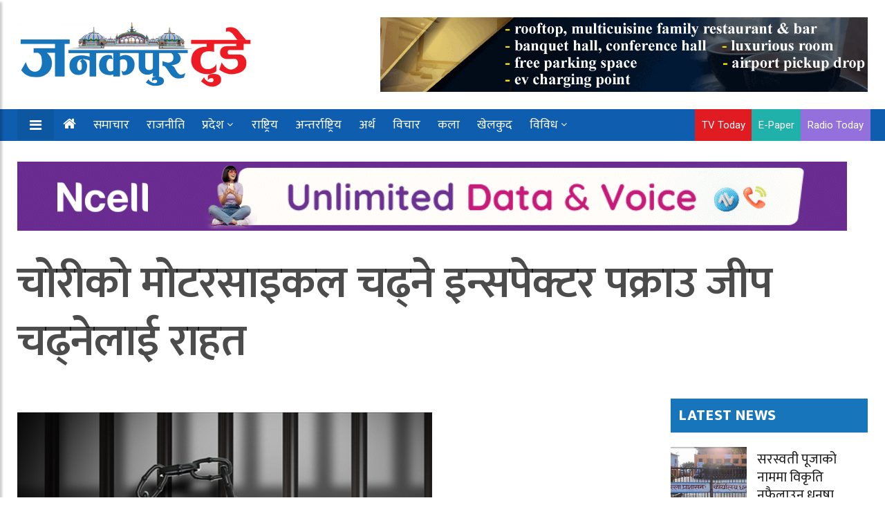

--- FILE ---
content_type: text/html; charset=UTF-8
request_url: https://ejanakpurtoday.com/2023/04/19/75287/
body_size: 19911
content:
<!doctype html>
<html lang="en-US" xmlns:og="http://opengraphprotocol.org/schema/" xmlns:fb="http://www.facebook.com/2008/fbml" prefix="og: https://ogp.me/ns#">
	<head>
		
	<meta charset="UTF-8">
<title>चोरीको मोटरसाइकल चढ्ने इन्सपेक्टर पक्राउ जीप चढ्नेलाई राहत | Janakpur Today</title>
<meta name="description" content="Janakpur Today is a Nepali language national daily, published from Janakpurdham.">
<meta name="viewport" content="width=device-width, initial-scale=1">
<meta http-equiv="X-UA-Compatible" content="IE=edge">

<!-- Open Graph meta tags -->
<meta property="og:url" content="https://ejanakpurtoday.com/2023/04/19/75287/">
<meta property="og:type" content="website">
<meta property="og:title" content="चोरीको मोटरसाइकल चढ्ने इन्सपेक्टर पक्राउ जीप चढ्नेलाई राहत">
<meta property="og:description" content="Janakpur Today is a Nepali language national daily, published from Janakpurdham.">

<meta property="og:image" content="https://ejanakpurtoday.com/wp-content/uploads/2023/04/pakrau.jpg">
<meta property="og:image:width" content="1366">
<meta property="og:image:height" content="768">
<meta property="og:image:type" content="image/jpeg">
<meta property="og:image:alt" content="">

<!-- Facebook App ID -->
<meta property="fb:app_id" content="YOUR_ACTUAL_FACEBOOK_APP_ID">

<!-- Twitter meta tags -->
<meta name="twitter:card" content="summary_large_image">
<meta name="twitter:title" content="चोरीको मोटरसाइकल चढ्ने इन्सपेक्टर पक्राउ जीप चढ्नेलाई राहत">
<meta name="twitter:description" content="Janakpur Today is a Nepali language national daily, published from Janakpurdham.">
<meta name="twitter:image" content="https://ejanakpurtoday.com/wp-content/uploads/2023/04/pakrau.jpg">

<!-- Canonical URL -->
<link rel="canonical" href="https://ejanakpurtoday.com/2023/04/19/75287/" />

		
		
		<script type='text/javascript' src='https://platform-api.sharethis.com/js/sharethis.js#property=67e4cfe4bc16930012085b17&product=sop' async='async'></script>
	
		
			
				
		<!-- Global Font -->
		<link href="https://fonts.googleapis.com/css?family=Roboto:400,600,700" rel="stylesheet">

		<!-- Nepali Fonts -->
		<link href="https://fonts.googleapis.com/css?family=Niramit" rel="stylesheet">
		<link rel='stylesheet' id='custom-google-fonts-css'  href='https://fonts.googleapis.com/css?family=Ek+Mukta:400,500,600,700,800' type='text/css' media='all' />
		<link rel='stylesheet' id='custom-google-fonts-css'  href='https://fonts.googleapis.com/css?family=Mukta:400,500,600,700,800' type='text/css' media='all' />

		<!-- CSS ================================================== -->
		
		<!-- Bootstrap -->
		<link rel="stylesheet" href="https://ejanakpurtoday.com/wp-content/themes/janakpur%20today/assets/css/bootstrap.min.css">
		
		<!-- IconFont -->
		<link rel="stylesheet" href="https://ejanakpurtoday.com/wp-content/themes/janakpur%20today/assets/css/iconfonts.css">
		<!-- FontAwesome -->
		<link rel="stylesheet" href="https://ejanakpurtoday.com/wp-content/themes/janakpur%20today/assets/css/font-awesome.min.css">
		<!-- Owl Carousel -->
		<link rel="stylesheet" href="https://ejanakpurtoday.com/wp-content/themes/janakpur%20today/assets/css/owl.carousel.min.css">
		<link rel="stylesheet" href="https://ejanakpurtoday.com/wp-content/themes/janakpur%20today/assets/css/owl.theme.default.min.css">
		<!-- magnific -->
		<link rel="stylesheet" href="https://ejanakpurtoday.com/wp-content/themes/janakpur%20today/assets/css/magnific-popup.css">

		
		<link rel="stylesheet" href="https://ejanakpurtoday.com/wp-content/themes/janakpur%20today/assets/css/animate.css">

		<!-- Template styles-->
		<link rel="stylesheet" href="https://ejanakpurtoday.com/wp-content/themes/janakpur%20today/assets/css/style.css">
		<!-- Responsive styles-->
		<link rel="stylesheet" href="https://ejanakpurtoday.com/wp-content/themes/janakpur%20today/assets/css/responsive.css">
		
		<!-- Colorbox -->
		<link rel="stylesheet" href="https://ejanakpurtoday.com/wp-content/themes/janakpur%20today/assets/css/colorbox.css">

		<!-- HTML5 shim, for IE6-8 support of HTML5 elements. All other JS at the end of file. -->
		<!--[if lt IE 9]>
		  <script src="https://ejanakpurtoday.com/wp-content/themes/janakpur%20today/assets/js/html5shiv.js"></script>
		  <script src="https://ejanakpurtoday.com/wp-content/themes/janakpur%20today/assets/js/respond.min.js"></script>
		<![endif]-->
   		
		
<!-- Search Engine Optimization by Rank Math PRO - https://rankmath.com/ -->
<meta name="robots" content="index, follow, max-snippet:-1, max-video-preview:-1, max-image-preview:large"/>
<link rel="canonical" href="https://ejanakpurtoday.com/2023/04/19/75287/" />
<meta property="og:locale" content="en_US" />
<meta property="og:type" content="article" />
<meta property="og:title" content="चोरीको मोटरसाइकल चढ्ने इन्सपेक्टर पक्राउ जीप चढ्नेलाई राहत | Janakpur Today" />
<meta property="og:description" content="मधेश प्रदेशमा प्रहरीले नै चोरीको मोटरसाइकल चढ्ने गरेको पाइएको छ । सर्लाही खुटौना बेस क्याम्पमा कार्यरत सशस्त्र प्रहरीका प्रहरी निरीक्षक (इन्सपेक्टर) अंगद खड्का चोरीको मोटरसाइकल [&hellip;]" />
<meta property="og:url" content="https://ejanakpurtoday.com/2023/04/19/75287/" />
<meta property="og:site_name" content="Janakpur Today" />
<meta property="article:author" content="https://www.facebook.com/tvtodayjnkpur" />
<meta property="article:section" content="जनकपुर टुडे विशेष" />
<meta property="og:image" content="https://ejanakpurtoday.com/wp-content/uploads/2023/04/pakrau.jpg" />
<meta property="og:image:secure_url" content="https://ejanakpurtoday.com/wp-content/uploads/2023/04/pakrau.jpg" />
<meta property="og:image:width" content="600" />
<meta property="og:image:height" content="430" />
<meta property="og:image:alt" content="चोरीको मोटरसाइकल चढ्ने इन्सपेक्टर पक्राउ जीप चढ्नेलाई राहत" />
<meta property="og:image:type" content="image/jpeg" />
<meta property="article:published_time" content="2023-04-19T07:09:32+05:45" />
<meta name="twitter:card" content="summary_large_image" />
<meta name="twitter:title" content="चोरीको मोटरसाइकल चढ्ने इन्सपेक्टर पक्राउ जीप चढ्नेलाई राहत | Janakpur Today" />
<meta name="twitter:description" content="मधेश प्रदेशमा प्रहरीले नै चोरीको मोटरसाइकल चढ्ने गरेको पाइएको छ । सर्लाही खुटौना बेस क्याम्पमा कार्यरत सशस्त्र प्रहरीका प्रहरी निरीक्षक (इन्सपेक्टर) अंगद खड्का चोरीको मोटरसाइकल [&hellip;]" />
<meta name="twitter:site" content="@Janakpur_today" />
<meta name="twitter:creator" content="@Janakpur_today" />
<meta name="twitter:image" content="https://ejanakpurtoday.com/wp-content/uploads/2023/04/pakrau.jpg" />
<meta name="twitter:label1" content="Written by" />
<meta name="twitter:data1" content="जनकपुर टुडे" />
<meta name="twitter:label2" content="Time to read" />
<meta name="twitter:data2" content="2 minutes" />
<script type="application/ld+json" class="rank-math-schema-pro">{"@context":"https://schema.org","@graph":[{"@type":"Organization","@id":"https://ejanakpurtoday.com/#organization","name":"Janakpur Today","url":"https://ejanakpurtoday.com","sameAs":["https://twitter.com/Janakpur_today","https://www.youtube.com/channel/UCVuBbMfkJSn3byQyyXVgWIQ"],"logo":{"@type":"ImageObject","@id":"https://ejanakpurtoday.com/#logo","url":"https://ejanakpurtoday.com/wp-content/uploads/2021/10/cropped-logo_janakpurtoday-e1633643290527.png","contentUrl":"https://ejanakpurtoday.com/wp-content/uploads/2021/10/cropped-logo_janakpurtoday-e1633643290527.png","caption":"Janakpur Today","inLanguage":"en-US","width":"350","height":"102"}},{"@type":"WebSite","@id":"https://ejanakpurtoday.com/#website","url":"https://ejanakpurtoday.com","name":"Janakpur Today","publisher":{"@id":"https://ejanakpurtoday.com/#organization"},"inLanguage":"en-US"},{"@type":"ImageObject","@id":"https://ejanakpurtoday.com/wp-content/uploads/2023/04/pakrau.jpg","url":"https://ejanakpurtoday.com/wp-content/uploads/2023/04/pakrau.jpg","width":"600","height":"430","inLanguage":"en-US"},{"@type":"WebPage","@id":"https://ejanakpurtoday.com/2023/04/19/75287/#webpage","url":"https://ejanakpurtoday.com/2023/04/19/75287/","name":"\u091a\u094b\u0930\u0940\u0915\u094b \u092e\u094b\u091f\u0930\u0938\u093e\u0907\u0915\u0932 \u091a\u0922\u094d\u0928\u0947 \u0907\u0928\u094d\u0938\u092a\u0947\u0915\u094d\u091f\u0930 \u092a\u0915\u094d\u0930\u093e\u0909 \u091c\u0940\u092a \u091a\u0922\u094d\u0928\u0947\u0932\u093e\u0908 \u0930\u093e\u0939\u0924 | Janakpur Today","datePublished":"2023-04-19T07:09:32+05:45","dateModified":"2023-04-19T07:09:32+05:45","isPartOf":{"@id":"https://ejanakpurtoday.com/#website"},"primaryImageOfPage":{"@id":"https://ejanakpurtoday.com/wp-content/uploads/2023/04/pakrau.jpg"},"inLanguage":"en-US"},{"@type":"Person","@id":"https://ejanakpurtoday.com/author/newsdesk/","name":"\u091c\u0928\u0915\u092a\u0941\u0930 \u091f\u0941\u0921\u0947","url":"https://ejanakpurtoday.com/author/newsdesk/","image":{"@type":"ImageObject","@id":"https://secure.gravatar.com/avatar/20a5fe512c733748f0beb933c23c279522042c0cb55d68440a39623e27f00d79?s=96&amp;d=mm&amp;r=g","url":"https://secure.gravatar.com/avatar/20a5fe512c733748f0beb933c23c279522042c0cb55d68440a39623e27f00d79?s=96&amp;d=mm&amp;r=g","caption":"\u091c\u0928\u0915\u092a\u0941\u0930 \u091f\u0941\u0921\u0947","inLanguage":"en-US"},"sameAs":["https://ejanakpurtoday.com/","https://www.facebook.com/tvtodayjnkpur","https://twitter.com/https://twitter.com/Janakpur_today"],"worksFor":{"@id":"https://ejanakpurtoday.com/#organization"}},{"@type":"BlogPosting","headline":"\u091a\u094b\u0930\u0940\u0915\u094b \u092e\u094b\u091f\u0930\u0938\u093e\u0907\u0915\u0932 \u091a\u0922\u094d\u0928\u0947 \u0907\u0928\u094d\u0938\u092a\u0947\u0915\u094d\u091f\u0930 \u092a\u0915\u094d\u0930\u093e\u0909 \u091c\u0940\u092a \u091a\u0922\u094d\u0928\u0947\u0932\u093e\u0908 \u0930\u093e\u0939\u0924 | Janakpur Today","datePublished":"2023-04-19T07:09:32+05:45","dateModified":"2023-04-19T07:09:32+05:45","author":{"@id":"https://ejanakpurtoday.com/author/newsdesk/","name":"\u091c\u0928\u0915\u092a\u0941\u0930 \u091f\u0941\u0921\u0947"},"publisher":{"@id":"https://ejanakpurtoday.com/#organization"},"description":"\u092e\u0927\u0947\u0936 \u092a\u094d\u0930\u0926\u0947\u0936\u092e\u093e \u092a\u094d\u0930\u0939\u0930\u0940\u0932\u0947 \u0928\u0948 \u091a\u094b\u0930\u0940\u0915\u094b \u092e\u094b\u091f\u0930\u0938\u093e\u0907\u0915\u0932 \u091a\u0922\u094d\u0928\u0947 \u0917\u0930\u0947\u0915\u094b \u092a\u093e\u0907\u090f\u0915\u094b \u091b \u0964","name":"\u091a\u094b\u0930\u0940\u0915\u094b \u092e\u094b\u091f\u0930\u0938\u093e\u0907\u0915\u0932 \u091a\u0922\u094d\u0928\u0947 \u0907\u0928\u094d\u0938\u092a\u0947\u0915\u094d\u091f\u0930 \u092a\u0915\u094d\u0930\u093e\u0909 \u091c\u0940\u092a \u091a\u0922\u094d\u0928\u0947\u0932\u093e\u0908 \u0930\u093e\u0939\u0924 | Janakpur Today","@id":"https://ejanakpurtoday.com/2023/04/19/75287/#richSnippet","isPartOf":{"@id":"https://ejanakpurtoday.com/2023/04/19/75287/#webpage"},"image":{"@id":"https://ejanakpurtoday.com/wp-content/uploads/2023/04/pakrau.jpg"},"inLanguage":"en-US","mainEntityOfPage":{"@id":"https://ejanakpurtoday.com/2023/04/19/75287/#webpage"}}]}</script>
<!-- /Rank Math WordPress SEO plugin -->

<link rel="alternate" type="application/rss+xml" title="Janakpur Today &raquo; चोरीको मोटरसाइकल चढ्ने इन्सपेक्टर पक्राउ जीप चढ्नेलाई राहत Comments Feed" href="https://ejanakpurtoday.com/2023/04/19/75287/feed/" />
<link rel="alternate" title="oEmbed (JSON)" type="application/json+oembed" href="https://ejanakpurtoday.com/wp-json/oembed/1.0/embed?url=https%3A%2F%2Fejanakpurtoday.com%2F2023%2F04%2F19%2F75287%2F" />
<link rel="alternate" title="oEmbed (XML)" type="text/xml+oembed" href="https://ejanakpurtoday.com/wp-json/oembed/1.0/embed?url=https%3A%2F%2Fejanakpurtoday.com%2F2023%2F04%2F19%2F75287%2F&#038;format=xml" />
<meta property="fb:app_id" content="" /><meta property="og:title" content="चोरीको मोटरसाइकल चढ्ने इन्सपेक्टर पक्राउ जीप चढ्नेलाई राहत"/><meta property="og:type" content="article"/><meta property="og:url" content="https://ejanakpurtoday.com/2023/04/19/75287/"/><meta property="og:site_name" content="Your Site NAME Goes HERE"/><meta property="og:image" content="https://ejanakpurtoday.com/wp-content/uploads/2023/04/pakrau-300x215.jpg"/>
<style id='wp-img-auto-sizes-contain-inline-css' type='text/css'>
img:is([sizes=auto i],[sizes^="auto," i]){contain-intrinsic-size:3000px 1500px}
/*# sourceURL=wp-img-auto-sizes-contain-inline-css */
</style>
<style id='wp-emoji-styles-inline-css' type='text/css'>

	img.wp-smiley, img.emoji {
		display: inline !important;
		border: none !important;
		box-shadow: none !important;
		height: 1em !important;
		width: 1em !important;
		margin: 0 0.07em !important;
		vertical-align: -0.1em !important;
		background: none !important;
		padding: 0 !important;
	}
/*# sourceURL=wp-emoji-styles-inline-css */
</style>
<style id='wp-block-library-inline-css' type='text/css'>
:root{--wp-block-synced-color:#7a00df;--wp-block-synced-color--rgb:122,0,223;--wp-bound-block-color:var(--wp-block-synced-color);--wp-editor-canvas-background:#ddd;--wp-admin-theme-color:#007cba;--wp-admin-theme-color--rgb:0,124,186;--wp-admin-theme-color-darker-10:#006ba1;--wp-admin-theme-color-darker-10--rgb:0,107,160.5;--wp-admin-theme-color-darker-20:#005a87;--wp-admin-theme-color-darker-20--rgb:0,90,135;--wp-admin-border-width-focus:2px}@media (min-resolution:192dpi){:root{--wp-admin-border-width-focus:1.5px}}.wp-element-button{cursor:pointer}:root .has-very-light-gray-background-color{background-color:#eee}:root .has-very-dark-gray-background-color{background-color:#313131}:root .has-very-light-gray-color{color:#eee}:root .has-very-dark-gray-color{color:#313131}:root .has-vivid-green-cyan-to-vivid-cyan-blue-gradient-background{background:linear-gradient(135deg,#00d084,#0693e3)}:root .has-purple-crush-gradient-background{background:linear-gradient(135deg,#34e2e4,#4721fb 50%,#ab1dfe)}:root .has-hazy-dawn-gradient-background{background:linear-gradient(135deg,#faaca8,#dad0ec)}:root .has-subdued-olive-gradient-background{background:linear-gradient(135deg,#fafae1,#67a671)}:root .has-atomic-cream-gradient-background{background:linear-gradient(135deg,#fdd79a,#004a59)}:root .has-nightshade-gradient-background{background:linear-gradient(135deg,#330968,#31cdcf)}:root .has-midnight-gradient-background{background:linear-gradient(135deg,#020381,#2874fc)}:root{--wp--preset--font-size--normal:16px;--wp--preset--font-size--huge:42px}.has-regular-font-size{font-size:1em}.has-larger-font-size{font-size:2.625em}.has-normal-font-size{font-size:var(--wp--preset--font-size--normal)}.has-huge-font-size{font-size:var(--wp--preset--font-size--huge)}.has-text-align-center{text-align:center}.has-text-align-left{text-align:left}.has-text-align-right{text-align:right}.has-fit-text{white-space:nowrap!important}#end-resizable-editor-section{display:none}.aligncenter{clear:both}.items-justified-left{justify-content:flex-start}.items-justified-center{justify-content:center}.items-justified-right{justify-content:flex-end}.items-justified-space-between{justify-content:space-between}.screen-reader-text{border:0;clip-path:inset(50%);height:1px;margin:-1px;overflow:hidden;padding:0;position:absolute;width:1px;word-wrap:normal!important}.screen-reader-text:focus{background-color:#ddd;clip-path:none;color:#444;display:block;font-size:1em;height:auto;left:5px;line-height:normal;padding:15px 23px 14px;text-decoration:none;top:5px;width:auto;z-index:100000}html :where(.has-border-color){border-style:solid}html :where([style*=border-top-color]){border-top-style:solid}html :where([style*=border-right-color]){border-right-style:solid}html :where([style*=border-bottom-color]){border-bottom-style:solid}html :where([style*=border-left-color]){border-left-style:solid}html :where([style*=border-width]){border-style:solid}html :where([style*=border-top-width]){border-top-style:solid}html :where([style*=border-right-width]){border-right-style:solid}html :where([style*=border-bottom-width]){border-bottom-style:solid}html :where([style*=border-left-width]){border-left-style:solid}html :where(img[class*=wp-image-]){height:auto;max-width:100%}:where(figure){margin:0 0 1em}html :where(.is-position-sticky){--wp-admin--admin-bar--position-offset:var(--wp-admin--admin-bar--height,0px)}@media screen and (max-width:600px){html :where(.is-position-sticky){--wp-admin--admin-bar--position-offset:0px}}

/*# sourceURL=wp-block-library-inline-css */
</style><style id='global-styles-inline-css' type='text/css'>
:root{--wp--preset--aspect-ratio--square: 1;--wp--preset--aspect-ratio--4-3: 4/3;--wp--preset--aspect-ratio--3-4: 3/4;--wp--preset--aspect-ratio--3-2: 3/2;--wp--preset--aspect-ratio--2-3: 2/3;--wp--preset--aspect-ratio--16-9: 16/9;--wp--preset--aspect-ratio--9-16: 9/16;--wp--preset--color--black: #000000;--wp--preset--color--cyan-bluish-gray: #abb8c3;--wp--preset--color--white: #ffffff;--wp--preset--color--pale-pink: #f78da7;--wp--preset--color--vivid-red: #cf2e2e;--wp--preset--color--luminous-vivid-orange: #ff6900;--wp--preset--color--luminous-vivid-amber: #fcb900;--wp--preset--color--light-green-cyan: #7bdcb5;--wp--preset--color--vivid-green-cyan: #00d084;--wp--preset--color--pale-cyan-blue: #8ed1fc;--wp--preset--color--vivid-cyan-blue: #0693e3;--wp--preset--color--vivid-purple: #9b51e0;--wp--preset--gradient--vivid-cyan-blue-to-vivid-purple: linear-gradient(135deg,rgb(6,147,227) 0%,rgb(155,81,224) 100%);--wp--preset--gradient--light-green-cyan-to-vivid-green-cyan: linear-gradient(135deg,rgb(122,220,180) 0%,rgb(0,208,130) 100%);--wp--preset--gradient--luminous-vivid-amber-to-luminous-vivid-orange: linear-gradient(135deg,rgb(252,185,0) 0%,rgb(255,105,0) 100%);--wp--preset--gradient--luminous-vivid-orange-to-vivid-red: linear-gradient(135deg,rgb(255,105,0) 0%,rgb(207,46,46) 100%);--wp--preset--gradient--very-light-gray-to-cyan-bluish-gray: linear-gradient(135deg,rgb(238,238,238) 0%,rgb(169,184,195) 100%);--wp--preset--gradient--cool-to-warm-spectrum: linear-gradient(135deg,rgb(74,234,220) 0%,rgb(151,120,209) 20%,rgb(207,42,186) 40%,rgb(238,44,130) 60%,rgb(251,105,98) 80%,rgb(254,248,76) 100%);--wp--preset--gradient--blush-light-purple: linear-gradient(135deg,rgb(255,206,236) 0%,rgb(152,150,240) 100%);--wp--preset--gradient--blush-bordeaux: linear-gradient(135deg,rgb(254,205,165) 0%,rgb(254,45,45) 50%,rgb(107,0,62) 100%);--wp--preset--gradient--luminous-dusk: linear-gradient(135deg,rgb(255,203,112) 0%,rgb(199,81,192) 50%,rgb(65,88,208) 100%);--wp--preset--gradient--pale-ocean: linear-gradient(135deg,rgb(255,245,203) 0%,rgb(182,227,212) 50%,rgb(51,167,181) 100%);--wp--preset--gradient--electric-grass: linear-gradient(135deg,rgb(202,248,128) 0%,rgb(113,206,126) 100%);--wp--preset--gradient--midnight: linear-gradient(135deg,rgb(2,3,129) 0%,rgb(40,116,252) 100%);--wp--preset--font-size--small: 13px;--wp--preset--font-size--medium: 20px;--wp--preset--font-size--large: 36px;--wp--preset--font-size--x-large: 42px;--wp--preset--spacing--20: 0.44rem;--wp--preset--spacing--30: 0.67rem;--wp--preset--spacing--40: 1rem;--wp--preset--spacing--50: 1.5rem;--wp--preset--spacing--60: 2.25rem;--wp--preset--spacing--70: 3.38rem;--wp--preset--spacing--80: 5.06rem;--wp--preset--shadow--natural: 6px 6px 9px rgba(0, 0, 0, 0.2);--wp--preset--shadow--deep: 12px 12px 50px rgba(0, 0, 0, 0.4);--wp--preset--shadow--sharp: 6px 6px 0px rgba(0, 0, 0, 0.2);--wp--preset--shadow--outlined: 6px 6px 0px -3px rgb(255, 255, 255), 6px 6px rgb(0, 0, 0);--wp--preset--shadow--crisp: 6px 6px 0px rgb(0, 0, 0);}:where(.is-layout-flex){gap: 0.5em;}:where(.is-layout-grid){gap: 0.5em;}body .is-layout-flex{display: flex;}.is-layout-flex{flex-wrap: wrap;align-items: center;}.is-layout-flex > :is(*, div){margin: 0;}body .is-layout-grid{display: grid;}.is-layout-grid > :is(*, div){margin: 0;}:where(.wp-block-columns.is-layout-flex){gap: 2em;}:where(.wp-block-columns.is-layout-grid){gap: 2em;}:where(.wp-block-post-template.is-layout-flex){gap: 1.25em;}:where(.wp-block-post-template.is-layout-grid){gap: 1.25em;}.has-black-color{color: var(--wp--preset--color--black) !important;}.has-cyan-bluish-gray-color{color: var(--wp--preset--color--cyan-bluish-gray) !important;}.has-white-color{color: var(--wp--preset--color--white) !important;}.has-pale-pink-color{color: var(--wp--preset--color--pale-pink) !important;}.has-vivid-red-color{color: var(--wp--preset--color--vivid-red) !important;}.has-luminous-vivid-orange-color{color: var(--wp--preset--color--luminous-vivid-orange) !important;}.has-luminous-vivid-amber-color{color: var(--wp--preset--color--luminous-vivid-amber) !important;}.has-light-green-cyan-color{color: var(--wp--preset--color--light-green-cyan) !important;}.has-vivid-green-cyan-color{color: var(--wp--preset--color--vivid-green-cyan) !important;}.has-pale-cyan-blue-color{color: var(--wp--preset--color--pale-cyan-blue) !important;}.has-vivid-cyan-blue-color{color: var(--wp--preset--color--vivid-cyan-blue) !important;}.has-vivid-purple-color{color: var(--wp--preset--color--vivid-purple) !important;}.has-black-background-color{background-color: var(--wp--preset--color--black) !important;}.has-cyan-bluish-gray-background-color{background-color: var(--wp--preset--color--cyan-bluish-gray) !important;}.has-white-background-color{background-color: var(--wp--preset--color--white) !important;}.has-pale-pink-background-color{background-color: var(--wp--preset--color--pale-pink) !important;}.has-vivid-red-background-color{background-color: var(--wp--preset--color--vivid-red) !important;}.has-luminous-vivid-orange-background-color{background-color: var(--wp--preset--color--luminous-vivid-orange) !important;}.has-luminous-vivid-amber-background-color{background-color: var(--wp--preset--color--luminous-vivid-amber) !important;}.has-light-green-cyan-background-color{background-color: var(--wp--preset--color--light-green-cyan) !important;}.has-vivid-green-cyan-background-color{background-color: var(--wp--preset--color--vivid-green-cyan) !important;}.has-pale-cyan-blue-background-color{background-color: var(--wp--preset--color--pale-cyan-blue) !important;}.has-vivid-cyan-blue-background-color{background-color: var(--wp--preset--color--vivid-cyan-blue) !important;}.has-vivid-purple-background-color{background-color: var(--wp--preset--color--vivid-purple) !important;}.has-black-border-color{border-color: var(--wp--preset--color--black) !important;}.has-cyan-bluish-gray-border-color{border-color: var(--wp--preset--color--cyan-bluish-gray) !important;}.has-white-border-color{border-color: var(--wp--preset--color--white) !important;}.has-pale-pink-border-color{border-color: var(--wp--preset--color--pale-pink) !important;}.has-vivid-red-border-color{border-color: var(--wp--preset--color--vivid-red) !important;}.has-luminous-vivid-orange-border-color{border-color: var(--wp--preset--color--luminous-vivid-orange) !important;}.has-luminous-vivid-amber-border-color{border-color: var(--wp--preset--color--luminous-vivid-amber) !important;}.has-light-green-cyan-border-color{border-color: var(--wp--preset--color--light-green-cyan) !important;}.has-vivid-green-cyan-border-color{border-color: var(--wp--preset--color--vivid-green-cyan) !important;}.has-pale-cyan-blue-border-color{border-color: var(--wp--preset--color--pale-cyan-blue) !important;}.has-vivid-cyan-blue-border-color{border-color: var(--wp--preset--color--vivid-cyan-blue) !important;}.has-vivid-purple-border-color{border-color: var(--wp--preset--color--vivid-purple) !important;}.has-vivid-cyan-blue-to-vivid-purple-gradient-background{background: var(--wp--preset--gradient--vivid-cyan-blue-to-vivid-purple) !important;}.has-light-green-cyan-to-vivid-green-cyan-gradient-background{background: var(--wp--preset--gradient--light-green-cyan-to-vivid-green-cyan) !important;}.has-luminous-vivid-amber-to-luminous-vivid-orange-gradient-background{background: var(--wp--preset--gradient--luminous-vivid-amber-to-luminous-vivid-orange) !important;}.has-luminous-vivid-orange-to-vivid-red-gradient-background{background: var(--wp--preset--gradient--luminous-vivid-orange-to-vivid-red) !important;}.has-very-light-gray-to-cyan-bluish-gray-gradient-background{background: var(--wp--preset--gradient--very-light-gray-to-cyan-bluish-gray) !important;}.has-cool-to-warm-spectrum-gradient-background{background: var(--wp--preset--gradient--cool-to-warm-spectrum) !important;}.has-blush-light-purple-gradient-background{background: var(--wp--preset--gradient--blush-light-purple) !important;}.has-blush-bordeaux-gradient-background{background: var(--wp--preset--gradient--blush-bordeaux) !important;}.has-luminous-dusk-gradient-background{background: var(--wp--preset--gradient--luminous-dusk) !important;}.has-pale-ocean-gradient-background{background: var(--wp--preset--gradient--pale-ocean) !important;}.has-electric-grass-gradient-background{background: var(--wp--preset--gradient--electric-grass) !important;}.has-midnight-gradient-background{background: var(--wp--preset--gradient--midnight) !important;}.has-small-font-size{font-size: var(--wp--preset--font-size--small) !important;}.has-medium-font-size{font-size: var(--wp--preset--font-size--medium) !important;}.has-large-font-size{font-size: var(--wp--preset--font-size--large) !important;}.has-x-large-font-size{font-size: var(--wp--preset--font-size--x-large) !important;}
/*# sourceURL=global-styles-inline-css */
</style>

<style id='classic-theme-styles-inline-css' type='text/css'>
/*! This file is auto-generated */
.wp-block-button__link{color:#fff;background-color:#32373c;border-radius:9999px;box-shadow:none;text-decoration:none;padding:calc(.667em + 2px) calc(1.333em + 2px);font-size:1.125em}.wp-block-file__button{background:#32373c;color:#fff;text-decoration:none}
/*# sourceURL=/wp-includes/css/classic-themes.min.css */
</style>
<link rel='stylesheet' id='font-awesome-css' href='https://ejanakpurtoday.com/wp-content/themes/janakpur%20today/assets/css/font-awesome.min.css?ver=4.7.0' type='text/css' media='all' />
<script type="text/javascript" src="https://ejanakpurtoday.com/wp-includes/js/jquery/jquery.min.js?ver=3.7.1" id="jquery-core-js"></script>
<script type="text/javascript" src="https://ejanakpurtoday.com/wp-includes/js/jquery/jquery-migrate.min.js?ver=3.4.1" id="jquery-migrate-js"></script>
<link rel="https://api.w.org/" href="https://ejanakpurtoday.com/wp-json/" /><link rel="alternate" title="JSON" type="application/json" href="https://ejanakpurtoday.com/wp-json/wp/v2/posts/75287" /><link rel="EditURI" type="application/rsd+xml" title="RSD" href="https://ejanakpurtoday.com/xmlrpc.php?rsd" />

<link rel='shortlink' href='https://ejanakpurtoday.com/?p=75287' />
    <style>
        .custom-ad {
            margin: 15px 0;
            clear: both;
            overflow: hidden;
            width: 100%;
            padding: 0;
        }
        .custom-ad .row {
            margin-left: -5px;
            margin-right: -5px;
            display: flex;
            flex-wrap: wrap;
        }
        .ad-item {
            display: flex;
            align-items: center;
            justify-content: center;
            padding: 0 3px;
            height: 100%;
        }
        .custom-ad [class^="col-"] {
            padding-left: 0px;
            padding-right: 0px;
        }
        .ad-item img {
            max-width: 100%;
            height: auto;
            display: block;
            margin: 0 auto;
        }
        
        /* Add vertical spacing in mobile view */
        @media (max-width: 991px) {
            .custom-ad .col-md-12 {
                margin-bottom: 10px;
            }
            .custom-ad .col-md-12:last-child {
                margin-bottom: 0;
            }
        }
    </style>
    <link rel="icon" href="https://ejanakpurtoday.com/wp-content/uploads/2020/05/cropped-user-logo-32x32.png" sizes="32x32" />
<link rel="icon" href="https://ejanakpurtoday.com/wp-content/uploads/2020/05/cropped-user-logo-192x192.png" sizes="192x192" />
<link rel="apple-touch-icon" href="https://ejanakpurtoday.com/wp-content/uploads/2020/05/cropped-user-logo-180x180.png" />
<meta name="msapplication-TileImage" content="https://ejanakpurtoday.com/wp-content/uploads/2020/05/cropped-user-logo-270x270.png" />

	</head>
<body id="main-body">
	


<!-- skip ads -->


<!-- Skip Ads -->
<style>
  /* Modal Container */
  #protech_ads_roadblock-ad {
    position: fixed;
    top: 10px;
    left: 0;
    width: 100%;
    height: 100%;
    background: transparent;
    display: none; /* Hidden by default */
    align-items: center;
    justify-content: center;
    z-index: 9999;
    padding: 20px; 
    box-sizing: border-box;
  }

  /* Modal Content */
  #protech_ads_roadblock-ad .protech_ads_ad-content {
    display: flex;
    flex-direction: column;
    align-items: center;
    justify-content: center;
    position: relative;
    padding: 10px;
  }

  /* Image Wrapper */
  .content-wrapper {
    position: relative;
    display: inline-block;
    width: 100%;
  }

  /* Image Styling */
  #protech_ads_roadblock-ad img {
    width: auto;
    max-width: 100%;
    max-height: calc(90vh - 60px);
    object-fit: contain;
    display: block;
    margin: auto;
    border: 10px solid #f4f6f8;
  }

  /* Skip Ad Button */
  #protech_ads_skip-ad1, #protech_ads_skip-ad2 {
    position: absolute;
    top: 10px;
    right: 10px;
    padding: 8px 16px;
    font-size: 14px;
    cursor: pointer;
    border: none;
    border-radius: 4px;
    background-color: rgba(0, 123, 255, 0.43);
    color: #fff;
    z-index: 10;
    display: none; 
  }

  #protech_ads_skip-ad1:disabled, #protech_ads_skip-ad2:disabled {
    background-color: rgb(250 8 8 / 68%);
    cursor: not-allowed;
  }

  /* Hide second ad by default */
  #protech_ads_ad2 {
    display: none;
  }

  /* Responsive Adjustments */
  @media (max-width: 768px) {
    #protech_ads_roadblock-ad img {
      border: 3px solid white;
    }
  }

  @media (max-width: 480px) {
    #protech_ads_roadblock-ad img {
      border: 2px solid white;
    }

    #protech_ads_skip-ad1, #protech_ads_skip-ad2 {
      font-size: 12px;
      padding: 6px 12px;
    }
  }
</style>

<script>
  document.addEventListener('DOMContentLoaded', function () {
    const roadblockAd = document.getElementById('protech_ads_roadblock-ad');
    const adContentWrapper = roadblockAd.querySelector('.protech_ads_ad-content');
    const skipButton1 = document.getElementById('protech_ads_skip-ad1');
    const skipButton2 = document.getElementById('protech_ads_skip-ad2');
    const ad1 = document.getElementById('protech_ads_ad1');
    const ad2 = document.getElementById('protech_ads_ad2');
    let countdown = 10;
    let countdownInterval;

    // Function to check if an element has an image
    function hasImage(element) {
      return element && element.querySelector('img') !== null;
    }

    // Check if either ad has an image
    const hasAd1Image = hasImage(ad1);
    const hasAd2Image = hasImage(ad2);

    // If no images are present in either ad, remove everything and return
    if (!hasAd1Image && !hasAd2Image) {
      if (roadblockAd) {
        roadblockAd.remove();
      }
      return;
    }

    let currentImage = 1;

    // Function to cleanup and remove the ad
    function cleanupAd() {
      if (roadblockAd) {
        roadblockAd.style.display = 'none';
        roadblockAd.remove();
      }
      
      // Clear countdown interval
      if (countdownInterval) {
        clearInterval(countdownInterval);
      }
      
      // Reset all pointer events and overflow
      document.body.style.overflow = 'auto';
      document.body.style.pointerEvents = 'auto';
      
      // Reset pointer events for all elements
      const allElements = document.getElementsByTagName('*');
      for (let element of allElements) {
        element.style.pointerEvents = 'auto';
      }
      
      // Force a reflow to ensure styles are applied
      document.body.offsetHeight;
    }

    // Function to update countdown
    function updateCountdown(button) {
      button.textContent = `Skip Ad (${countdown})`;
      countdown--;
      if (countdown < 0) {
        clearInterval(countdownInterval);
        if (currentImage === 1 && hasAd2Image) {
          switchToSecondAd();
        } else {
          cleanupAd();
        }
      }
    }

    // Show the modal and Skip Ad button for the first ad
    if (hasAd1Image) {
      roadblockAd.style.display = 'flex';
      skipButton1.style.display = 'block';
      skipButton1.textContent = `Skip Ad (${countdown})`;
      countdownInterval = setInterval(() => updateCountdown(skipButton1), 1000);
    } else if (hasAd2Image) {
      // If only second ad has image, show it directly
      roadblockAd.style.display = 'flex';
      ad1.style.display = 'none';
      ad2.style.display = 'block';
      skipButton2.style.display = 'block';
      skipButton2.textContent = `Skip Ad (${countdown})`;
      countdownInterval = setInterval(() => updateCountdown(skipButton2), 1000);
      currentImage = 2;
    }

    // Function to switch to the second ad
    function switchToSecondAd() {
      if (!hasAd2Image) {
        cleanupAd();
        return;
      }
      
      // Clear first countdown
      if (countdownInterval) {
        clearInterval(countdownInterval);
      }
      
      // Reset countdown for second ad
      countdown = 10;
      
      ad1.style.display = 'none'; 
      ad2.style.display = 'block'; 
      skipButton1.style.display = 'none'; 
      skipButton2.style.display = 'block';
      skipButton2.textContent = `Skip Ad (${countdown})`;
      
      // Start new countdown
      countdownInterval = setInterval(() => updateCountdown(skipButton2), 1000);
    }

    // Skip button for first ad
    if (hasAd1Image) {
      skipButton1.addEventListener('click', function () {
        if (hasAd2Image) {
          switchToSecondAd();
        } else {
          cleanupAd();
        }
      });
    }

    // Skip button for second ad
    if (hasAd2Image) {
      skipButton2.addEventListener('click', cleanupAd);
    }

    // Initial setup
    document.body.style.overflow = 'hidden';
    document.body.style.pointerEvents = 'none';
    roadblockAd.style.pointerEvents = 'auto';
  });
</script>

<!-- Widget -->
<div id="protech_ads_roadblock-ad">
  <div class="protech_ads_ad-content">
    <div class="content-wrapper" id="protech_ads_ad1">
      <!-- First Ad Content -->
          </div>

    <div class="content-wrapper" id="protech_ads_ad2">
      <!-- Second Ad Content (Initially Hidden) -->
          </div>
  </div>
</div>

<!-- skip ads -->








<!-- skip ads -->
	
			
		<!-- Header start -->
	<header id="header" class="header">
		<div class="container">
			<div class="row align-items-center justify-content-between">
				<div class="col-md-3 col-sm-12">
					<div class="logo">
						<a href="https://ejanakpurtoday.com/" class="custom-logo-link" rel="home"><img width="350" height="102" src="https://ejanakpurtoday.com/wp-content/uploads/2021/10/cropped-logo_janakpurtoday-e1633643290527.png" class="custom-logo" alt="Janakpur Today" decoding="async" srcset="https://ejanakpurtoday.com/wp-content/uploads/2021/10/cropped-logo_janakpurtoday-e1633643290527.png 350w, https://ejanakpurtoday.com/wp-content/uploads/2021/10/cropped-logo_janakpurtoday-e1633643290527-300x87.png 300w" sizes="(max-width: 350px) 100vw, 350px" /></a>                        	

					
                        
						
					</div>
				</div><!-- logo col end -->

				<div class="col-md-7 col-sm-12 header-right">
					<div class="top__header__ads">

												<div><img width="1200" height="184" src="https://ejanakpurtoday.com/wp-content/uploads/2023/12/anjani-suite.gif" class="image wp-image-87360  attachment-full size-full" alt="" style="max-width: 100%; height: auto;" decoding="async" fetchpriority="high" /></div>												
					</div>
				</div><!-- header right end -->
			</div><!-- Row end -->
		</div><!-- Logo and banner area end -->
	</header><!--/ Header end -->

	
	<nav class="header__nav">
		<div class="container">
			<div class="nav__wrap">
			<div class="cl-lg-12">
			<div class="row">
				<div class="left__ col-lg-8 col-md-7 col-sm-3 col-xs-2">
				<div class="sticky__logo hide float-left">
					<a href="" class=""> <img src="" /> </a>
					
				</div>
					<a class="sidebar__collapse float-left" id="sidebarCollapse"> 
						<i class="fa fa-bars" style=" color: #FFF; position: relative; top: 2px; "> </i> 
						<!-- <svg width="30" height="30" viewBox="0 0 20 20" xmlns="http://www.w3.org/2000/svg" data-svg="menu" style="fill: white;"><rect x="2" y="4" width="16" height="1"></rect><rect x="2" y="9" width="10" height="1"></rect><rect x="2" y="14" width="16" height="1"></rect></svg> -->
					</a> 
				
					
					
					<ul id="desktop__only" class="nav-menu"><li id="menu-item-12426" class="menu-item menu-item-type-custom menu-item-object-custom menu-item-home menu-item-12426"><a href="https://ejanakpurtoday.com/"><i class="fa fa-home" style="font-size:20px;color:white"></i></a></li>
<li id="menu-item-12431" class="menu-item menu-item-type-taxonomy menu-item-object-category current-post-ancestor current-menu-parent current-post-parent menu-item-12431"><a href="https://ejanakpurtoday.com/category/news/">समाचार</a></li>
<li id="menu-item-12393" class="menu-item menu-item-type-taxonomy menu-item-object-category current-post-ancestor current-menu-parent current-post-parent menu-item-12393"><a href="https://ejanakpurtoday.com/category/politics/">राजनीति</a></li>
<li id="menu-item-42631" class="menu-item menu-item-type-taxonomy menu-item-object-category current-post-ancestor menu-item-has-children menu-item-42631"><a href="https://ejanakpurtoday.com/category/province/">प्रदेश</a>
<ul class="sub-menu">
	<li id="menu-item-42632" class="menu-item menu-item-type-taxonomy menu-item-object-category menu-item-42632"><a href="https://ejanakpurtoday.com/category/province/province1/">कोशी प्रदेश</a></li>
	<li id="menu-item-42633" class="menu-item menu-item-type-taxonomy menu-item-object-category current-post-ancestor current-menu-parent current-post-parent menu-item-42633"><a href="https://ejanakpurtoday.com/category/province/province-2/">मधेश प्रदेश</a></li>
	<li id="menu-item-42634" class="menu-item menu-item-type-taxonomy menu-item-object-category menu-item-42634"><a href="https://ejanakpurtoday.com/category/province/province-3/">बागमती प्रदेश</a></li>
	<li id="menu-item-42635" class="menu-item menu-item-type-taxonomy menu-item-object-category menu-item-42635"><a href="https://ejanakpurtoday.com/category/province/province-4/">कर्णाली प्रदेश</a></li>
	<li id="menu-item-42636" class="menu-item menu-item-type-taxonomy menu-item-object-category menu-item-42636"><a href="https://ejanakpurtoday.com/category/province/province-5/">लुम्बिनी प्रदेश</a></li>
	<li id="menu-item-42637" class="menu-item menu-item-type-taxonomy menu-item-object-category menu-item-42637"><a href="https://ejanakpurtoday.com/category/province/province-6/">गण्डकी प्रदेश</a></li>
	<li id="menu-item-42638" class="menu-item menu-item-type-taxonomy menu-item-object-category menu-item-42638"><a href="https://ejanakpurtoday.com/category/province/province-7/">सुदूरपश्चिम प्रदेश</a></li>
</ul>
</li>
<li id="menu-item-12396" class="menu-item menu-item-type-taxonomy menu-item-object-category menu-item-12396"><a href="https://ejanakpurtoday.com/category/national/">राष्ट्रिय</a></li>
<li id="menu-item-12381" class="menu-item menu-item-type-taxonomy menu-item-object-category menu-item-12381"><a href="https://ejanakpurtoday.com/category/international/">अन्तर्राष्ट्रिय</a></li>
<li id="menu-item-12695" class="menu-item menu-item-type-custom menu-item-object-custom menu-item-12695"><a href="https://ejanakpurtoday.com/category/economics/">अर्थ</a></li>
<li id="menu-item-12397" class="menu-item menu-item-type-taxonomy menu-item-object-category menu-item-12397"><a href="https://ejanakpurtoday.com/category/opion/">विचार</a></li>
<li id="menu-item-12392" class="menu-item menu-item-type-taxonomy menu-item-object-category menu-item-12392"><a href="https://ejanakpurtoday.com/category/entertainment/">कला</a></li>
<li id="menu-item-12436" class="menu-item menu-item-type-taxonomy menu-item-object-category menu-item-12436"><a href="https://ejanakpurtoday.com/category/sports/">खेलकुद</a></li>
<li id="menu-item-12399" class="menu-item menu-item-type-taxonomy menu-item-object-category menu-item-has-children menu-item-12399"><a href="https://ejanakpurtoday.com/category/all/">विविध</a>
<ul class="sub-menu">
	<li id="menu-item-12398" class="menu-item menu-item-type-taxonomy menu-item-object-category menu-item-12398"><a href="https://ejanakpurtoday.com/category/infotech/">विज्ञान-प्रविधि</a></li>
	<li id="menu-item-12400" class="menu-item menu-item-type-taxonomy menu-item-object-category menu-item-12400"><a href="https://ejanakpurtoday.com/category/health-education/">शिक्षा-स्वास्थ्य</a></li>
	<li id="menu-item-12679" class="menu-item menu-item-type-custom menu-item-object-custom menu-item-12679"><a href="https://ejanakpurtoday.com/category/photo-features/">फोटो फिचर</a></li>
</ul>
</li>
</ul> 
					
				</div>
				<div class="right__ col-lg-4 col-md-5 col-sm-9 col-xs-10">
					<ul class="right__btns">

					<li>
							<a href="https://ejanakpurtoday.com/tv-today/" class="icon__ tv-today__"> 
								<span> TV Today </span> 
							</a>
						</li>
						
							
							<li>
							<a href="https://ejanakpurtoday.com/category/janakpurtoday-paper/" class="icon__ e-paper__"> 
								<span> E-Paper  </span> 
							</a>
						</li>
						
						<li>
							<a href="https://ejanakpurtoday.com/radio-today/" class="icon__ radio-live__"> 
								<span> Radio Today  </span> 
							</a>
						</li>
						
					</ul>	
					
				</div>
				</div>
				</div>
			</div>
		</div>
	
	
			<!-- Search Box -->
		<div class="search__box hide">
			<div class="container">
				<form action="https://ejanakpurtoday.com" method="GET">
					<div class="col-lg-12">
						<div class="row">
							<div class="col-lg-3">
								<div class="form-check no-calendar-icon">
									<input type="text" name="from" id="nepali-datepicker-from" class="form-control" placeholder="From ">
								</div>
							</div>

							<div class="col-lg-3">
								<div class="form-check no-calendar-icon">
									<input type="text" name="to" id="nepali-datepicker-to" class="form-control" placeholder="To">
								</div>
							</div>
							<div class="col-lg-3">
								<div class="form-check no-keyword-icon">
									<input type="text" name="s" value="" class="form-control" placeholder="Your Tect">
								</div>
							</div>
							<div class="col-lg-3">
								<div class="mbl__mb__30">
										<input style="width: 80%; padding: .375rem .75rem; " type="submit" value="Search" class="btn btn-primary">
										<span class="close__search"> <i class="fa fa-close float-right"></i>
								</div>
							</div>
						</div>
					</div>
				</form>
			</div>
		</div>
		<!-- Search Box Ends -->
			
	
	
	</nav>
	

	
	<div class="gap-30"></div>



		<div class="">
            <!-- Sidebar Holder -->
            <nav id="sidebar">
                <div id="dismiss">
                    <i class="fa fa-arrow-left"></i>
                </div>
				
				<!--
                <div class="sidebar-header">
                    <a href="https://ejanakpurtoday.com/" class="custom-logo-link" rel="home"><img width="350" height="102" src="https://ejanakpurtoday.com/wp-content/uploads/2021/10/cropped-logo_janakpurtoday-e1633643290527.png" class="custom-logo" alt="Janakpur Today" decoding="async" srcset="https://ejanakpurtoday.com/wp-content/uploads/2021/10/cropped-logo_janakpurtoday-e1633643290527.png 350w, https://ejanakpurtoday.com/wp-content/uploads/2021/10/cropped-logo_janakpurtoday-e1633643290527-300x87.png 300w" sizes="(max-width: 350px) 100vw, 350px" /></a>                </div>
				-->
				
				<ul id="menu-home" class="list-unstyled components"><li class="menu-item menu-item-type-custom menu-item-object-custom menu-item-home menu-item-12426"><a href="https://ejanakpurtoday.com/"><i class="fa fa-home" style="font-size:20px;color:white"></i></a></li>
<li class="menu-item menu-item-type-taxonomy menu-item-object-category current-post-ancestor current-menu-parent current-post-parent menu-item-12431"><a href="https://ejanakpurtoday.com/category/news/">समाचार</a></li>
<li class="menu-item menu-item-type-taxonomy menu-item-object-category current-post-ancestor current-menu-parent current-post-parent menu-item-12393"><a href="https://ejanakpurtoday.com/category/politics/">राजनीति</a></li>
<li class="menu-item menu-item-type-taxonomy menu-item-object-category current-post-ancestor menu-item-has-children menu-item-42631"><a href="https://ejanakpurtoday.com/category/province/">प्रदेश</a>
<ul class="sub-menu">
	<li class="menu-item menu-item-type-taxonomy menu-item-object-category menu-item-42632"><a href="https://ejanakpurtoday.com/category/province/province1/">कोशी प्रदेश</a></li>
	<li class="menu-item menu-item-type-taxonomy menu-item-object-category current-post-ancestor current-menu-parent current-post-parent menu-item-42633"><a href="https://ejanakpurtoday.com/category/province/province-2/">मधेश प्रदेश</a></li>
	<li class="menu-item menu-item-type-taxonomy menu-item-object-category menu-item-42634"><a href="https://ejanakpurtoday.com/category/province/province-3/">बागमती प्रदेश</a></li>
	<li class="menu-item menu-item-type-taxonomy menu-item-object-category menu-item-42635"><a href="https://ejanakpurtoday.com/category/province/province-4/">कर्णाली प्रदेश</a></li>
	<li class="menu-item menu-item-type-taxonomy menu-item-object-category menu-item-42636"><a href="https://ejanakpurtoday.com/category/province/province-5/">लुम्बिनी प्रदेश</a></li>
	<li class="menu-item menu-item-type-taxonomy menu-item-object-category menu-item-42637"><a href="https://ejanakpurtoday.com/category/province/province-6/">गण्डकी प्रदेश</a></li>
	<li class="menu-item menu-item-type-taxonomy menu-item-object-category menu-item-42638"><a href="https://ejanakpurtoday.com/category/province/province-7/">सुदूरपश्चिम प्रदेश</a></li>
</ul>
</li>
<li class="menu-item menu-item-type-taxonomy menu-item-object-category menu-item-12396"><a href="https://ejanakpurtoday.com/category/national/">राष्ट्रिय</a></li>
<li class="menu-item menu-item-type-taxonomy menu-item-object-category menu-item-12381"><a href="https://ejanakpurtoday.com/category/international/">अन्तर्राष्ट्रिय</a></li>
<li class="menu-item menu-item-type-custom menu-item-object-custom menu-item-12695"><a href="https://ejanakpurtoday.com/category/economics/">अर्थ</a></li>
<li class="menu-item menu-item-type-taxonomy menu-item-object-category menu-item-12397"><a href="https://ejanakpurtoday.com/category/opion/">विचार</a></li>
<li class="menu-item menu-item-type-taxonomy menu-item-object-category menu-item-12392"><a href="https://ejanakpurtoday.com/category/entertainment/">कला</a></li>
<li class="menu-item menu-item-type-taxonomy menu-item-object-category menu-item-12436"><a href="https://ejanakpurtoday.com/category/sports/">खेलकुद</a></li>
<li class="menu-item menu-item-type-taxonomy menu-item-object-category menu-item-has-children menu-item-12399"><a href="https://ejanakpurtoday.com/category/all/">विविध</a>
<ul class="sub-menu">
	<li class="menu-item menu-item-type-taxonomy menu-item-object-category menu-item-12398"><a href="https://ejanakpurtoday.com/category/infotech/">विज्ञान-प्रविधि</a></li>
	<li class="menu-item menu-item-type-taxonomy menu-item-object-category menu-item-12400"><a href="https://ejanakpurtoday.com/category/health-education/">शिक्षा-स्वास्थ्य</a></li>
	<li class="menu-item menu-item-type-custom menu-item-object-custom menu-item-12679"><a href="https://ejanakpurtoday.com/category/photo-features/">फोटो फिचर</a></li>
</ul>
</li>
</ul>				
            </nav>
			<!-- Page Content Holder -->
        </div>



        <div class="overlay"></div>


    <div class="container">
	<div class="col-lg-12">
		<div class="row">
			<div class="posts__banner__ads">
								<div><a href="https://ncellapp.ncell.com.np/9wcBxD?utm_source=online+portal+&#038;utm_medium=eJanakpurtoday"><img width="1200" height="100" src="https://ejanakpurtoday.com/wp-content/uploads/2025/12/1200X100-2.gif" class="image wp-image-123588  attachment-full size-full" alt="" style="max-width: 100%; height: auto;" decoding="async" /></a></div>							</div>
		</div>
	</div>
</div>
		
		
	<!-- breadcrumb -->
	<div class="breadcrumb-section">
		<div class="container">
			<div class="row">
				<div class="col-12">
					
					<!--<div class="post__divider_line"> </div>-->
					
					<h2 class="post-title title-xl mb-20"> चोरीको मोटरसाइकल चढ्ने इन्सपेक्टर पक्राउ जीप चढ्नेलाई राहत </h2>
					 
					 
					<!--<div class="post__divider_line"> </div>-->
					
				</div>
			</div><!-- row end -->
		</div><!-- container end -->
	</div>
	<!-- breadcrumb end -->

	


	<section class="main-content pt-0 mt-20">
		<div class="container">
			<div class="row ts-gutter-30">
				<div class="col-lg-9">
				
					<div class="single-post">
						<div class="post-header-area">
							<div class="posts__banner__ads mt-20">
															</div>
														
							<div class="single__post__image" style=" position: relative; ">
								<img class="img-fluid mb-20" src="https://ejanakpurtoday.com/wp-content/uploads/2023/04/pakrau.jpg" />
							</div>
							
							
							<div class="post__divider_line"> </div>
							<div class="row mt-10">
						<div class="col-lg-7 col-md-12 col-sm-12">
							<div class="author__box">
								<span class="author__img">
									<img src="https://secure.gravatar.com/avatar/20a5fe512c733748f0beb933c23c279522042c0cb55d68440a39623e27f00d79?s=96&d=mm&r=g">
								</span>
								<label style="margin-top: 8px; "> <a href="https://ejanakpurtoday.com/author/newsdesk/" class="author"> जनकपुर टुडे </a></label>
							</div>
							<div class="post__time">
								<span> &#2408;&#2406;&#2414;&#2406; बैशाख &#2412;, बुधबार &#2406;&#2413;:&#2406;&#2415; </span> 
							</div>
							
							 <!-- <a href="#comment"> <div class="post__comment__count__box"> <span class="count"> 0 </span> प्रतिक्रिया </div> </a> -->
							
						</div>
					
					    <div class="col-lg-5 col-md-12 col-sm-12">
					    
                <!-- ShareThis BEGIN --><div class="sharethis-inline-share-buttons"></div><!-- ShareThis END -->
                            
                        </div>
            
            
					</div> 
							<div class="post__divider_line"> </div>
							<br>
							<p>मधेश प्रदेशमा प्रहरीले नै चोरीको मोटरसाइकल चढ्ने गरेको पाइएको छ ।</p>
<p>सर्लाही खुटौना बेस क्याम्पमा कार्यरत सशस्त्र प्रहरीका प्रहरी निरीक्षक (इन्सपेक्टर) अंगद खड्का चोरीको मोटरसाइकल चढ्ने गरेको पाइएको छ । इन्सपेक्टर खड्कालाई स्थानीयले पक्राउ गरी प्रहरीको जिम्मा लगाएको सर्लाहीका प्रहरी उपरीक्षक नरेश सुवेदीले जानकारी दिए । उनको विषयमा थप अनुसन्धान भइरहेको उनले बताए । एसपी सुवेदीका अनुसार उक्त मोटरसाइकलमा मलंगवा नगरपालिका –९ का राकेश राउत पटेलको दाबी छ । गत फागुन १२ गते प्रदेश–२–०२–००३ प ७७२ ९ नम्बरको उनको सो टिभिएस अपाचे मोटरसाइकल चोरी भएको थियो । चारी भएको भोलि पल्टै उनले सवारी खोजतलासको लागि निवेदन दिएका थिए । इन्सपेक्टर खड्कासहित अर्का एक जना सशस्त्र प्रहरी जवान पेट्रोल लिन मलंगवा नगरपालिका– ४ शिवसागर चोकमा रहेका नुतन आयल स्टोर्समा पुगेपछि सवारी धनीले मोटरसाइकल पहिचान गरेका थिए । इन्सपेक्टरसंग सोधपुछ गरेपछि उनीहरु भाग्न खोजेको थियो । त्यसपछि उनीहरुलाई पक्राउ गरी प्रहरीको जिम्मा लगाइएको थियो । मोटरसाइकल चोरी भएपछि गत फागुन १३ गते सवारी धनीले खोजतलास गरिदिन लिखित निवेदन दिएका थिए । सशस्त्र प्रहरीले सर्लाहीको व्यस्त बजारबाट चोरी भएको मोटरसाइकललाई सवारी धनीलाई फिर्ता दिनुको साटो गैरकानूनी कार्य गरी उक्त मोटरसाइकल सेतोमा बा–२ ब ९७२६ सरकारी नम्बर प्लेट राखेर निर्वाध रुपमा चढदै आएका थिए ।</p>
<p>यस अघि चोरीको भारतीय नम्बरको टाटा सुमोमा मारुती भ्यानको नेपाली नम्बर लगाएर प्रयोग गरिरहेका वृहत्तर जनकपुर क्षेत्र विकास परिषद्का अध्यक्ष शीतल साहलाई भने कारबाही गरिएको छैन् । यद्यपि सो सवारी साधनलाई प्रहरीले नियन्त्रणमा लिएको छ । अध्यक्ष साहले मारुती भ्यानको बा.११ च ६३९६ नम्बरलाई टाटा सुमोमा लगाएर चढ्ने गरेको पाइएको थियो ।</p>
<p><img decoding="async" class="aligncenter size-full wp-image-74991" src="https://ejanakpurtoday.com/wp-content/uploads/2023/04/sital-sah.jpg" alt="" width="690" height="492" srcset="https://ejanakpurtoday.com/wp-content/uploads/2023/04/sital-sah.jpg 690w, https://ejanakpurtoday.com/wp-content/uploads/2023/04/sital-sah-300x214.jpg 300w" sizes="(max-width: 690px) 100vw, 690px" /></p>
						
													</div><!-- post-header-area end -->
						
						
							
							<h1 class="block-title"><span> Comment </h1>
							
							<div id="fb-root" class="fb_reset mb-20">
<script src="https://connect.facebook.net/en_US/all.js#xfbml=1"></script>
<fb:comments href="https://ejanakpurtoday.com/2023/04/19/75287/" width="auto" class=" fb_iframe_widget fb_iframe_widget_fluid_desktop" fb-xfbml-state="rendered" fb-iframe-plugin-query="app_id=&amp;container_width=773&amp;height=100&amp;href=https://ejanakpurtoday.com/2023/04/19/75287/&amp;locale=en_US&amp;sdk=joey&amp;width=" style="width: 100%;"><span style="vertical-align: bottom; width: 100%; height: 178px;"><iframe name="fc4e93ae1f58d" width="1000px" height="100px" data-testid="fb:comments Facebook Social Plugin" title="fb:comments Facebook Social Plugin" frameborder="0" allowtransparency="true" allowfullscreen="true" scrolling="no" allow="encrypted-media" src="https://www.facebook.com/plugins/comments.php?app_id=&amp" style="border: none; visibility: visible; width: 100%; height: 178px;" __idm_frm__="3065" class=""></iframe></span></fb:comments> 
<div style="position: absolute; top: -10000px; width: 0px; height: 0px;"><div></div></div></div>
								
								<div class="posts__banner__ads">
																<div><div class="textwidget custom-html-widget"><br></div></div>															</div>
							
							
							
							<!-- Comments Sections -->
														
							
							<!-- realted post start -->
							<div class="related-post">
								<h2 class="block-title">
									<span class="title-angle-shap"> Related News  </span>
								</h2>
								<div class="row">
								
									
								
									<div class="col-md-4 mb-20">
										<div class="post-block-style shadow__">
											<div class="post-thumb">
												<a href=" https://ejanakpurtoday.com/2026/01/22/125414/ ">
													<img class="height-200 img-fluid" src=" https://ejanakpurtoday.com/wp-content/uploads/2022/11/jilla-prasashan-karyalaya-dhanusha.webp " alt="">
												</a>
											</div>
											
											<div class="post-content lr-p-15 height-90-auto">
												<h2 class="post-title mt-20">
													<a href=" https://ejanakpurtoday.com/2026/01/22/125414/ "> सरस्वती पूजाको नाममा विकृति नफैलाउन धनुषा प्रशासनको आग्रह </a>
												</h2>
											</div><!-- Post content end -->
										</div>
									</div><!-- col end -->
									
									
								
									<div class="col-md-4 mb-20">
										<div class="post-block-style shadow__">
											<div class="post-thumb">
												<a href=" https://ejanakpurtoday.com/2026/01/22/125412/ ">
													<img class="height-200 img-fluid" src=" https://ejanakpurtoday.com/wp-content/uploads/2021/02/nirwachan-aayog.png " alt="">
												</a>
											</div>
											
											<div class="post-content lr-p-15 height-90-auto">
												<h2 class="post-title mt-20">
													<a href=" https://ejanakpurtoday.com/2026/01/22/125412/ "> चुनावमा सामाजिक सञ्जालको दुरुपयोग रोक्न सेनाका उपकरण र साइबर प्रहरी परिचालन </a>
												</h2>
											</div><!-- Post content end -->
										</div>
									</div><!-- col end -->
									
									
								
									<div class="col-md-4 mb-20">
										<div class="post-block-style shadow__">
											<div class="post-thumb">
												<a href=" https://ejanakpurtoday.com/2026/01/22/125410/ ">
													<img class="height-200 img-fluid" src=" https://ejanakpurtoday.com/wp-content/uploads/2025/04/resham_izs13dx4Rw.jpg " alt="">
												</a>
											</div>
											
											<div class="post-content lr-p-15 height-90-auto">
												<h2 class="post-title mt-20">
													<a href=" https://ejanakpurtoday.com/2026/01/22/125410/ "> रेशम चौधरीको उम्मेदवारी रद्द </a>
												</h2>
											</div><!-- Post content end -->
										</div>
									</div><!-- col end -->
									
									
								
									<div class="col-md-4 mb-20">
										<div class="post-block-style shadow__">
											<div class="post-thumb">
												<a href=" https://ejanakpurtoday.com/2026/01/22/125395/ ">
													<img class="height-200 img-fluid" src=" https://ejanakpurtoday.com/wp-content/uploads/2026/01/cabinet-new.jpg " alt="">
												</a>
											</div>
											
											<div class="post-content lr-p-15 height-90-auto">
												<h2 class="post-title mt-20">
													<a href=" https://ejanakpurtoday.com/2026/01/22/125395/ "> उच्चस्तरीय जाँचबुझ आयोगको म्याद थप गर्ने सरकारको निर्णय </a>
												</h2>
											</div><!-- Post content end -->
										</div>
									</div><!-- col end -->
									
									
								
									<div class="col-md-4 mb-20">
										<div class="post-block-style shadow__">
											<div class="post-thumb">
												<a href=" https://ejanakpurtoday.com/2026/01/22/125404/ ">
													<img class="height-200 img-fluid" src=" https://ejanakpurtoday.com/wp-content/uploads/2026/01/369633865_697402282416155_7468827663684796771_n-1693456327-1.jpg " alt="">
												</a>
											</div>
											
											<div class="post-content lr-p-15 height-90-auto">
												<h2 class="post-title mt-20">
													<a href=" https://ejanakpurtoday.com/2026/01/22/125404/ "> आइसिसी वुमन्स टी-२० विश्वकप विश्व छनोट : नेदरल्यान्ड्ससँग नेपाल पराजित </a>
												</h2>
											</div><!-- Post content end -->
										</div>
									</div><!-- col end -->
									
									
								
									<div class="col-md-4 mb-20">
										<div class="post-block-style shadow__">
											<div class="post-thumb">
												<a href=" https://ejanakpurtoday.com/2026/01/22/125402/ ">
													<img class="height-200 img-fluid" src=" https://ejanakpurtoday.com/wp-content/uploads/2021/01/gagan-thapa.jpg " alt="">
												</a>
											</div>
											
											<div class="post-content lr-p-15 height-90-auto">
												<h2 class="post-title mt-20">
													<a href=" https://ejanakpurtoday.com/2026/01/22/125402/ "> गगनलाई प्रधानमन्त्रीको उम्मेदवार घोषणा गर्ने तयारी </a>
												</h2>
											</div><!-- Post content end -->
										</div>
									</div><!-- col end -->
									
																		
								</div><!-- row end -->
							</div>
							<!-- realted post end -->
						
						</div>
				</div><!-- col-lg-8 -->
				
				
			<div class="col-lg-3">
					
					<div class="sidebar__ads">
											</div>
					
					<h3 class="block-title"><span>  Latest News  </span></h3>
					
						<div class="list-post-block">
							<ul class="list-post">
							
														 
					
							
								<li>
									<div class="post-block-style media">
										<div class="post-thumb">
											<a href=" https://ejanakpurtoday.com/2026/01/22/125414/ ">
												<img class="img-fluid" style="width: 110px; height: 100px; object-fit: cover; " src=" https://ejanakpurtoday.com/wp-content/uploads/2022/11/jilla-prasashan-karyalaya-dhanusha.webp " alt="">
											</a>
										</div><!-- Post thumb end -->

										<div class="post-content media-body">
											<h2 class="post-title" style=" margin-left: -30px;">
												<a href=" https://ejanakpurtoday.com/2026/01/22/125414/ "> सरस्वती पूजाको नाममा विकृति नफैलाउन धनुषा प्रशासनको आग्रह </a>
											</h2>
											</div><!-- Post content end -->
									</div><!-- Post block style end -->
								</li><!-- Li end -->
								
								 
					
							
								<li>
									<div class="post-block-style media">
										<div class="post-thumb">
											<a href=" https://ejanakpurtoday.com/2026/01/22/125412/ ">
												<img class="img-fluid" style="width: 110px; height: 100px; object-fit: cover; " src=" https://ejanakpurtoday.com/wp-content/uploads/2021/02/nirwachan-aayog.png " alt="">
											</a>
										</div><!-- Post thumb end -->

										<div class="post-content media-body">
											<h2 class="post-title" style=" margin-left: -30px;">
												<a href=" https://ejanakpurtoday.com/2026/01/22/125412/ "> चुनावमा सामाजिक सञ्जालको दुरुपयोग रोक्न सेनाका उपकरण र साइबर प्रहरी परिचालन </a>
											</h2>
											</div><!-- Post content end -->
									</div><!-- Post block style end -->
								</li><!-- Li end -->
								
								 
					
							
								<li>
									<div class="post-block-style media">
										<div class="post-thumb">
											<a href=" https://ejanakpurtoday.com/2026/01/22/125410/ ">
												<img class="img-fluid" style="width: 110px; height: 100px; object-fit: cover; " src=" https://ejanakpurtoday.com/wp-content/uploads/2025/04/resham_izs13dx4Rw.jpg " alt="">
											</a>
										</div><!-- Post thumb end -->

										<div class="post-content media-body">
											<h2 class="post-title" style=" margin-left: -30px;">
												<a href=" https://ejanakpurtoday.com/2026/01/22/125410/ "> रेशम चौधरीको उम्मेदवारी रद्द </a>
											</h2>
											</div><!-- Post content end -->
									</div><!-- Post block style end -->
								</li><!-- Li end -->
								
								 
					
							
								<li>
									<div class="post-block-style media">
										<div class="post-thumb">
											<a href=" https://ejanakpurtoday.com/2026/01/22/125395/ ">
												<img class="img-fluid" style="width: 110px; height: 100px; object-fit: cover; " src=" https://ejanakpurtoday.com/wp-content/uploads/2026/01/cabinet-new.jpg " alt="">
											</a>
										</div><!-- Post thumb end -->

										<div class="post-content media-body">
											<h2 class="post-title" style=" margin-left: -30px;">
												<a href=" https://ejanakpurtoday.com/2026/01/22/125395/ "> उच्चस्तरीय जाँचबुझ आयोगको म्याद थप गर्ने सरकारको निर्णय </a>
											</h2>
											</div><!-- Post content end -->
									</div><!-- Post block style end -->
								</li><!-- Li end -->
								
								 
					
							
								<li>
									<div class="post-block-style media">
										<div class="post-thumb">
											<a href=" https://ejanakpurtoday.com/2026/01/22/125404/ ">
												<img class="img-fluid" style="width: 110px; height: 100px; object-fit: cover; " src=" https://ejanakpurtoday.com/wp-content/uploads/2026/01/369633865_697402282416155_7468827663684796771_n-1693456327-1.jpg " alt="">
											</a>
										</div><!-- Post thumb end -->

										<div class="post-content media-body">
											<h2 class="post-title" style=" margin-left: -30px;">
												<a href=" https://ejanakpurtoday.com/2026/01/22/125404/ "> आइसिसी वुमन्स टी-२० विश्वकप विश्व छनोट : नेदरल्यान्ड्ससँग नेपाल पराजित </a>
											</h2>
											</div><!-- Post content end -->
									</div><!-- Post block style end -->
								</li><!-- Li end -->
								
								 
					
							
								<li>
									<div class="post-block-style media">
										<div class="post-thumb">
											<a href=" https://ejanakpurtoday.com/2026/01/22/125402/ ">
												<img class="img-fluid" style="width: 110px; height: 100px; object-fit: cover; " src=" https://ejanakpurtoday.com/wp-content/uploads/2021/01/gagan-thapa.jpg " alt="">
											</a>
										</div><!-- Post thumb end -->

										<div class="post-content media-body">
											<h2 class="post-title" style=" margin-left: -30px;">
												<a href=" https://ejanakpurtoday.com/2026/01/22/125402/ "> गगनलाई प्रधानमन्त्रीको उम्मेदवार घोषणा गर्ने तयारी </a>
											</h2>
											</div><!-- Post content end -->
									</div><!-- Post block style end -->
								</li><!-- Li end -->
								
															</ul>
						</div>
					<div class="sidebar__ads">
											</div>
					
					<h3 class="block-title"><span>  Trending News   </span></h3>
					<div class="list-post-block">
						<ul class="list-post">
					
								
					
					<li>
						<div class="post-block-style media">
							<div class="post-thumb">
								<a href=" https://ejanakpurtoday.com/2024/04/21/92120/ ">
									<img class="img-fluid" style="width: 110px; height: 100px; object-fit: cover; " src=" https://ejanakpurtoday.com/wp-content/uploads/2024/04/suneel_poudel_8t4pX2BTIb.jpg " alt="">
								</a>
							</div><!-- Post thumb end -->

							<div class="post-content media-body">
								<h2 class="post-title" style=" margin-left: -30px;">
									<a href=" https://ejanakpurtoday.com/2024/04/21/92120/ "> नेपाल टेलिकमका निलम्बित प्रबन्ध निर्देशक पौडेलविरुद्ध फेरि अर्को भ्रष्टाचार मुद्दा </a>
								</h2>
								</div><!-- Post content end -->
						</div><!-- Post block style end -->
					</li><!-- Li end -->
					
								
					
					<li>
						<div class="post-block-style media">
							<div class="post-thumb">
								<a href=" https://ejanakpurtoday.com/2024/05/01/92671/ ">
									<img class="img-fluid" style="width: 110px; height: 100px; object-fit: cover; " src=" https://ejanakpurtoday.com/wp-content/uploads/2024/05/Salman-Khan-House-Firing-1714556312380.jpg " alt="">
								</a>
							</div><!-- Post thumb end -->

							<div class="post-content media-body">
								<h2 class="post-title" style=" margin-left: -30px;">
									<a href=" https://ejanakpurtoday.com/2024/05/01/92671/ "> सलमानको घरबाहिर गोली चलाएको प्रकरणमा पक्राउ युवकले गरे आत्महत्या </a>
								</h2>
								</div><!-- Post content end -->
						</div><!-- Post block style end -->
					</li><!-- Li end -->
					
								
					
					<li>
						<div class="post-block-style media">
							<div class="post-thumb">
								<a href=" https://ejanakpurtoday.com/2024/04/15/91838/ ">
									<img class="img-fluid" style="width: 110px; height: 100px; object-fit: cover; " src=" https://ejanakpurtoday.com/wp-content/uploads/2024/04/salman-firing.jpg " alt="">
								</a>
							</div><!-- Post thumb end -->

							<div class="post-content media-body">
								<h2 class="post-title" style=" margin-left: -30px;">
									<a href=" https://ejanakpurtoday.com/2024/04/15/91838/ "> सलमान खानको निवासबाहिर हवाई फायरिङ गर्नेको तस्विर सार्बजनिक </a>
								</h2>
								</div><!-- Post content end -->
						</div><!-- Post block style end -->
					</li><!-- Li end -->
					
								
					
					<li>
						<div class="post-block-style media">
							<div class="post-thumb">
								<a href=" https://ejanakpurtoday.com/2024/02/05/88955/ ">
									<img class="img-fluid" style="width: 110px; height: 100px; object-fit: cover; " src=" https://ejanakpurtoday.com/wp-content/uploads/2022/01/cinema-hall-886778-1599978918.jpg " alt="">
								</a>
							</div><!-- Post thumb end -->

							<div class="post-content media-body">
								<h2 class="post-title" style=" margin-left: -30px;">
									<a href=" https://ejanakpurtoday.com/2024/02/05/88955/ "> आज देशभरका फिल्म हल बन्द </a>
								</h2>
								</div><!-- Post content end -->
						</div><!-- Post block style end -->
					</li><!-- Li end -->
					
								
					
					<li>
						<div class="post-block-style media">
							<div class="post-thumb">
								<a href=" https://ejanakpurtoday.com/2024/04/05/91357/ ">
									<img class="img-fluid" style="width: 110px; height: 100px; object-fit: cover; " src=" https://ejanakpurtoday.com/wp-content/uploads/2024/04/17457365_289154688182717_6562603200807107006_n.jpg " alt="">
								</a>
							</div><!-- Post thumb end -->

							<div class="post-content media-body">
								<h2 class="post-title" style=" margin-left: -30px;">
									<a href=" https://ejanakpurtoday.com/2024/04/05/91357/ "> वरिष्ठ शास्त्रीय गायक गुरुदेव कामत अस्वस्थ्य </a>
								</h2>
								</div><!-- Post content end -->
						</div><!-- Post block style end -->
					</li><!-- Li end -->
					
									</div>
				
			</div>
			
							
			
			
		</div><!-- container end -->
	</section><!-- category-layout end -->


 
	<!-- ad banner end-->

	<!-- Footer start -->
	
	<!-- Footer End-->
	<footer>
    <style>
    footer {
        background: linear-gradient(135deg, #1e3c72 0%, #2a5298 100%);
        color: #ffffff;
        padding: 50px 0 20px;
        margin-top: 40px;
        position: relative;
    }
    
    .footer-title {
        font-size: 20px;
        margin-bottom: 20px;
        padding-bottom: 8px;
        border-bottom: 2px solid #4fc3f7;
        font-weight: 600;
        color: #1e3c72;
    }
    
    .footer-links {
        list-style: none;
        padding: 0;
        margin: 0;
    }
    
    .footer-links li {
        margin-bottom: 8px;
    }
    
    .footer-links li a {
        color: #333333;
        text-decoration: none;
        transition: color 0.3s ease;
        font-weight: 400;
        display: block;
        padding: 3px 0;
    }
    
    .footer-links li a:hover {
        color: #1e3c72;
    }
    
    footer .row {
        margin-left: 0;
        margin-right: 0;
    }
    
    footer .row > [class*="col-"] {
        padding-left: 10px;
        padding-right: 10px;
    }
    
    footer .row > [class*="col-"]:first-child {
        padding-left: 0;
    }
    
    footer .row > [class*="col-"]:last-child {
        padding-right: 0;
    }
    
    .footer-section {
        padding: 25px 20px;
        box-sizing: border-box;
        margin-bottom: 20px;
        position: relative;
        background: #ffffff;
        border-radius: 8px;
        border: 1px solid #e0e0e0;
        box-shadow: 0 4px 6px rgba(0, 0, 0, 0.1);
        transition: transform 0.3s ease, box-shadow 0.3s ease;
        height: 100%;
        color: #333333;
    }
    
    .footer-section:hover {
        transform: translateY(-3px);
        box-shadow: 0 6px 12px rgba(0, 0, 0, 0.15);
    }
    
    .footer-section p,
    .footer-section li,
    .footer-section span,
    .footer-section div {
        color: #333333;
    }
    
    .footer-section p {
        font-size: 16px;
        line-height: 1.6;
    }
    
    /* Mobile responsiveness */
    @media (max-width: 767px) {
        footer {
            padding: 40px 0 20px;
        }
        
        footer .container {
            max-width: 100%;
            padding-left: 15px;
            padding-right: 15px;
            margin: 0 auto;
            overflow: hidden;
        }
        
        footer .row {
            margin-bottom: -20px;
        }
        
        footer .row > [class*="col-"] {
            padding-left: 0;
            padding-right: 0;
            margin-bottom: 20px;
        }
        
        .footer-section {
            padding: 20px 15px;
            margin-bottom: 0;
        }
        
        .footer-title {
            font-size: 18px;
            margin-bottom: 15px;
        }
    }
    
    /* Tablet responsiveness */
    @media (max-width: 991px) and (min-width: 768px) {
        footer .row > [class*="col-"] {
            padding-left: 7px;
            padding-right: 7px;
        }
        
        footer .row > [class*="col-"]:first-child {
            padding-left: 0;
        }
        
        footer .row > [class*="col-"]:last-child {
            padding-right: 0;
        }
        
        .footer-section {
            padding: 20px 15px;
        }
    }
    
    
    </style>



    <div class="container">
        
        <div class="row">
            <div class="col-lg-3 col-md-6 col-sm-6 col-12">
                <div class="footer-section">
                                            <div class="footer-widtet">			<div class="textwidget"><p><img loading="lazy" decoding="async" class="alignnone size-full wp-image-39325" src="https://ejanakpurtoday.com/wp-content/uploads/2021/10/cropped-logo_janakpurtoday-e1633643290527.png" alt="" width="350" height="102" srcset="https://ejanakpurtoday.com/wp-content/uploads/2021/10/cropped-logo_janakpurtoday-e1633643290527.png 350w, https://ejanakpurtoday.com/wp-content/uploads/2021/10/cropped-logo_janakpurtoday-e1633643290527-300x87.png 300w" sizes="auto, (max-width: 350px) 100vw, 350px" /><br />
जनकपुर टुडे मेडिया ग्रुप प्रालिद्वारा प्रकाशित जनकपुर टुडे  दैनिक पत्रिका मधेशको पहिलो &#8216;क&#8217; वर्गको राष्ट्रिय पत्रिका हो । ताजा समाचारको लागि हामीलाई सामाजिक संजालमा फलो गर्न सक्नुहुन्छ ।</p>
</div>
		</div>                                    </div>
            </div>
            
            <div class="col-lg-3 col-md-6 col-sm-6 col-12">
                <div class="footer-section">
                                            <div class="footer-widtet"><h3 class="widget-title"><span>सम्पर्क ठेगाना:</h3></span>			<div class="textwidget"><p>जनकपुर टुडे मिडिया ग्रुप प्रालि<br />
जनकपुरधाम, धनुषा (प्रदेश २)<br />
सम्पर्क नं. : 041-590101<br />
सम्पर्क मो. नं. : 9854026025<br />
इमेल: <a href="/cdn-cgi/l/email-protection" class="__cf_email__" data-cfemail="dfb5abb0bbbea6b1baa8ac9fb8b2beb6b3f1bcb0b2">[email&#160;protected]</a><br />
र <a href="/cdn-cgi/l/email-protection" class="__cf_email__" data-cfemail="b3c1d2d7dadcc7dcd7d2ca8a82d5def3d4ded2dadf9dd0dcde">[email&#160;protected]</a></p>
<p><strong><span style="color: #ff0000; background-color: #ccffff;"> क. दर्ता नंः – १४६२५२/०७२/०७३ </span></strong></p>
</div>
		</div>                                    </div>
            </div>
            
            <div class="col-lg-3 col-md-6 col-sm-6 col-12">
                <div class="footer-section">
                                            <div class="footer-widtet"><h3 class="widget-title"><span>हाम्रो टीम:</h3></span>			<div class="textwidget"><p>प्रधान सम्पादकः बृजकुमार यादव<br />
सम्पर्क नं. : +977-9801620025<br />
इमेल: <a href="/cdn-cgi/l/email-protection" class="__cf_email__" data-cfemail="6200100b0809101b22050f030b0e4c010d0f">[email&#160;protected]</a><br />
न्युज डेस्क : संजय यादव<br />
सम्पर्क नं. : +977-9801626020</p>
</div>
		</div>                                    </div>
            </div>
            
            <div class="col-lg-3 col-md-6 col-sm-6 col-12">
                <div class="footer-section">
                                            <div class="footer-widtet"><h3 class="widget-title"><span>विज्ञापनका लागि:</h3></span>			<div class="textwidget"><p>राजेन्द्र यादव<br />
सम्पर्क मो. नं:9801626026<br />
इमेल :<a href="/cdn-cgi/l/email-protection" class="__cf_email__" data-cfemail="fe948a919a9f879f9a9abe99939f9792d09d9193">[email&#160;protected]</a><br />
संजय कर्ण<br />
सम्पर्क मो. नं:9801626023<br />
इमेल :<a href="/cdn-cgi/l/email-protection" class="__cf_email__" data-cfemail="7319071c17120a121733141e121a1f5d101c1e">[email&#160;protected]</a><br />
सन्जना ओझा, मो. नं: 9854026018</p>
</div>
		</div>                                    </div>
            </div>
        </div>
    </div>
   
</footer>		
	
	
		<!-- ts-copyright start -->
		<div class="copyright-footer">
  <div class="copyright-container">
    <div class="left-footer">
      <p>Copyright © 2025 All rights reserved.</p>
    </div>

    <div class="rights-footer">
      <p>Developed by <a href="https://www.protech.org.np/" target="_blank">Protech</a></p>
    </div>
  </div>
</div>
 


<style>
  .copyright-footer {
    background:#0d2651;
    color: white;
    box-shadow: 0 -4px 20px rgba(0, 0, 0, 0.1);
    position: relative;
    overflow: hidden;
  }

  .copyright-footer::before {
    content: '';
    position: absolute;
    top: 0;
    left: 0;
    right: 0;
    height: 2px;
    background: linear-gradient(90deg,rgb(241, 110, 23),rgb(58, 103, 158), #45b7d1, #96ceb4, #feca57);
    background-size: 200% 100%;
    animation: gradientShift 3s ease-in-out infinite;
  }

  @keyframes gradientShift {

    0%,
    100% {
      background-position: 0% 50%;
    }

    50% {
      background-position: 100% 50%;
    }
  }

  .copyright-container {
    max-width: 1300px;
    margin: 0 auto;
    padding: 10px 20px;
    display: flex;
    justify-content: space-between;
    align-items: center;
    flex-wrap: wrap;
  }

  .left-footer p {
    margin: 0;
    font-size: 16px;
    font-weight: 400;
    opacity: 0.9;
    letter-spacing: 0.5px;
  }

  .rights-footer p {
    margin: 0;
    font-size: 16px;
    font-weight: 500;
  }

  .rights-footer a {
    color: #ffd700;
    text-decoration: none;
    font-weight: 600;
    transition: all 0.3s ease;
    position: relative;
    padding: 2px 0;
  }

  .rights-footer a::after {
    content: '';
    position: absolute;
    bottom: 0;
    left: 0;
    width: 0;
    height: 2px;
    background: #ffd700;
    transition: width 0.3s ease;
  }

  .rights-footer a:hover {
    color: #fff;
    transform: translateY(-1px);
  }

  .rights-footer a:hover::after {
    width: 100%;
  }

  /* Responsive Design */
  @media (max-width: 768px) {
    .copyright-container {
      flex-direction: column;
      text-align: center;
    }

    .left-footer p,
    .rights-footer p {
      font-size: 13px;
    }
  }

  @media (max-width: 480px) {
    .copyright-container {
      padding: 15px 20px;
    }

    .left-footer p,
    .rights-footer p {
      font-size: 12px;
    }
  }
</style>	<!-- ts-copyright end-->

	
	
	
	
	
	
	
	

	
	
<div id="back-to-top" class="back-to-top-button" role="button" aria-label="Scroll to top">
    <span class="arrow-up" aria-hidden="true"></span>
</div>

<style>
/* Back to Top Button Styles */
.back-to-top-button {
    display: inline-block;
    background: linear-gradient(135deg, #cf6403 0%, #ff6b6b 100%);
    width: 50px;
    height: 50px;
    text-align: center;
    border-radius: 50%;
    position: fixed;
    bottom: 30px;
    right: 30px;
    transition: all 0.4s cubic-bezier(0.175, 0.885, 0.32, 1.275);
    opacity: 0;
    visibility: hidden;
    z-index: 1000;
    box-shadow: 0 4px 15px rgba(255, 49, 49, 0.3);
    border: 2px solid rgba(255, 255, 255, 0.2);
    transform: scale(0.8) rotate(0deg);
    animation: pulse 2s infinite;
    cursor: pointer;
}

.back-to-top-button .arrow-up {
    position: relative;
    display: block;
    width: 100%;
    height: 100%;
}

.back-to-top-button .arrow-up::after {
    content: "\f077";
    font-family: "FontAwesome", "Font Awesome 5 Free", "Font Awesome 5 Pro";
    font-weight: 900;
    font-style: normal;
    font-size: 1.8em;
    line-height: 46px;
    color: #fff;
    transition: all 0.3s ease;
    position: absolute;
    top: 50%;
    left: 50%;
    transform: translate(-50%, -50%);
}

/* Fallback if FontAwesome doesn't load */
.back-to-top-button .arrow-up::before {
    content: "↑";
    font-size: 2em;
    color: #fff;
    position: absolute;
    top: 50%;
    left: 50%;
    transform: translate(-50%, -50%);
    display: none;
    font-weight: bold;
}

/* Show fallback if FontAwesome fails */
@supports not (font-family: FontAwesome) {
    .back-to-top-button .arrow-up::after {
        display: none;
    }
    .back-to-top-button .arrow-up::before {
        display: block;
    }
}

.back-to-top-button:hover {
    background: linear-gradient(135deg, #102944 0%, #5a9bd4 100%);
    transform: scale(1.1) rotate(360deg);
    box-shadow: 0 8px 25px rgba(56, 113, 193, 0.4);
    border-color: rgba(255, 255, 255, 0.4);
}

.back-to-top-button:hover .arrow-up::after {
    transform: translate(-50%, -50%) translateY(-2px);
    text-shadow: 0 2px 4px rgba(0, 0, 0, 0.3);
}

.back-to-top-button:active {
    background: linear-gradient(135deg, #2c5aa0 0%, #4a8bc7 100%);
    transform: scale(0.95);
    box-shadow: 0 2px 10px rgba(56, 113, 193, 0.3);
}

.back-to-top-button.show {
    opacity: 1;
    visibility: visible;
    transform: scale(1) rotate(0deg);
}

/* Pulse animation for continuous attention */
@keyframes pulse {
    0% {
        box-shadow: 0 4px 15px rgba(255, 49, 49, 0.3);
    }
    50% {
        box-shadow: 0 4px 20px rgba(255, 49, 49, 0.5);
    }
    100% {
        box-shadow: 0 4px 15px rgba(255, 49, 49, 0.3);
    }
}

/* Mobile Responsive Styles */
@media (max-width: 768px) {
    .back-to-top-button {
        width: 45px;
        height: 45px;
        bottom: 20px;
        right: 20px;
    }
    
    .back-to-top-button .arrow-up::after {
        font-size: 1.6em;
    }
    
    .back-to-top-button:hover {
        transform: scale(1.05) rotate(360deg);
    }
}

@media (max-width: 480px) {
    .back-to-top-button {
        width: 40px;
        height: 40px;
        bottom: 15px;
        right: 15px;
    }
    
    .back-to-top-button .arrow-up::after {
        font-size: 1.4em;
    }
    
    .back-to-top-button:hover {
        transform: scale(1.03) rotate(360deg);
    }
}

@media (max-width: 320px) {
    .back-to-top-button {
        width: 35px;
        height: 35px;
        bottom: 10px;
        right: 10px;
        border-width: 1.5px;
    }
    
    .back-to-top-button .arrow-up::after {
        font-size: 1.2em;
    }
    
    .back-to-top-button:hover {
        transform: scale(1.02) rotate(360deg);
    }
}
</style>
<script data-cfasync="false" src="/cdn-cgi/scripts/5c5dd728/cloudflare-static/email-decode.min.js"></script><script type="speculationrules">
{"prefetch":[{"source":"document","where":{"and":[{"href_matches":"/*"},{"not":{"href_matches":["/wp-*.php","/wp-admin/*","/wp-content/uploads/*","/wp-content/*","/wp-content/plugins/*","/wp-content/themes/janakpur%20today/*","/*\\?(.+)"]}},{"not":{"selector_matches":"a[rel~=\"nofollow\"]"}},{"not":{"selector_matches":".no-prefetch, .no-prefetch a"}}]},"eagerness":"conservative"}]}
</script>
<script type="text/javascript" src="https://ejanakpurtoday.com/wp-content/themes/janakpur%20today/assets/js/back-to-top.js?ver=1.0.0" id="janakpur-back-to-top-js"></script>
<script id="wp-emoji-settings" type="application/json">
{"baseUrl":"https://s.w.org/images/core/emoji/17.0.2/72x72/","ext":".png","svgUrl":"https://s.w.org/images/core/emoji/17.0.2/svg/","svgExt":".svg","source":{"concatemoji":"https://ejanakpurtoday.com/wp-includes/js/wp-emoji-release.min.js?ver=6.9"}}
</script>
<script type="module">
/* <![CDATA[ */
/*! This file is auto-generated */
const a=JSON.parse(document.getElementById("wp-emoji-settings").textContent),o=(window._wpemojiSettings=a,"wpEmojiSettingsSupports"),s=["flag","emoji"];function i(e){try{var t={supportTests:e,timestamp:(new Date).valueOf()};sessionStorage.setItem(o,JSON.stringify(t))}catch(e){}}function c(e,t,n){e.clearRect(0,0,e.canvas.width,e.canvas.height),e.fillText(t,0,0);t=new Uint32Array(e.getImageData(0,0,e.canvas.width,e.canvas.height).data);e.clearRect(0,0,e.canvas.width,e.canvas.height),e.fillText(n,0,0);const a=new Uint32Array(e.getImageData(0,0,e.canvas.width,e.canvas.height).data);return t.every((e,t)=>e===a[t])}function p(e,t){e.clearRect(0,0,e.canvas.width,e.canvas.height),e.fillText(t,0,0);var n=e.getImageData(16,16,1,1);for(let e=0;e<n.data.length;e++)if(0!==n.data[e])return!1;return!0}function u(e,t,n,a){switch(t){case"flag":return n(e,"\ud83c\udff3\ufe0f\u200d\u26a7\ufe0f","\ud83c\udff3\ufe0f\u200b\u26a7\ufe0f")?!1:!n(e,"\ud83c\udde8\ud83c\uddf6","\ud83c\udde8\u200b\ud83c\uddf6")&&!n(e,"\ud83c\udff4\udb40\udc67\udb40\udc62\udb40\udc65\udb40\udc6e\udb40\udc67\udb40\udc7f","\ud83c\udff4\u200b\udb40\udc67\u200b\udb40\udc62\u200b\udb40\udc65\u200b\udb40\udc6e\u200b\udb40\udc67\u200b\udb40\udc7f");case"emoji":return!a(e,"\ud83e\u1fac8")}return!1}function f(e,t,n,a){let r;const o=(r="undefined"!=typeof WorkerGlobalScope&&self instanceof WorkerGlobalScope?new OffscreenCanvas(300,150):document.createElement("canvas")).getContext("2d",{willReadFrequently:!0}),s=(o.textBaseline="top",o.font="600 32px Arial",{});return e.forEach(e=>{s[e]=t(o,e,n,a)}),s}function r(e){var t=document.createElement("script");t.src=e,t.defer=!0,document.head.appendChild(t)}a.supports={everything:!0,everythingExceptFlag:!0},new Promise(t=>{let n=function(){try{var e=JSON.parse(sessionStorage.getItem(o));if("object"==typeof e&&"number"==typeof e.timestamp&&(new Date).valueOf()<e.timestamp+604800&&"object"==typeof e.supportTests)return e.supportTests}catch(e){}return null}();if(!n){if("undefined"!=typeof Worker&&"undefined"!=typeof OffscreenCanvas&&"undefined"!=typeof URL&&URL.createObjectURL&&"undefined"!=typeof Blob)try{var e="postMessage("+f.toString()+"("+[JSON.stringify(s),u.toString(),c.toString(),p.toString()].join(",")+"));",a=new Blob([e],{type:"text/javascript"});const r=new Worker(URL.createObjectURL(a),{name:"wpTestEmojiSupports"});return void(r.onmessage=e=>{i(n=e.data),r.terminate(),t(n)})}catch(e){}i(n=f(s,u,c,p))}t(n)}).then(e=>{for(const n in e)a.supports[n]=e[n],a.supports.everything=a.supports.everything&&a.supports[n],"flag"!==n&&(a.supports.everythingExceptFlag=a.supports.everythingExceptFlag&&a.supports[n]);var t;a.supports.everythingExceptFlag=a.supports.everythingExceptFlag&&!a.supports.flag,a.supports.everything||((t=a.source||{}).concatemoji?r(t.concatemoji):t.wpemoji&&t.twemoji&&(r(t.twemoji),r(t.wpemoji)))});
//# sourceURL=https://ejanakpurtoday.com/wp-includes/js/wp-emoji-loader.min.js
/* ]]> */
</script>

	<!-- Functions that act load custom footer script -->
		<!-- Javascript Files
	================================================== -->

	<!-- initialize jQuery Library -->
	<script src="https://ejanakpurtoday.com/wp-content/themes/janakpur%20today/assets/js/jquery.js"></script>
	<!-- Popper Jquery -->
	<script src="https://ejanakpurtoday.com/wp-content/themes/janakpur%20today/assets/js/popper.min.js"></script>
	<!-- Bootstrap jQuery -->
	<script src="https://ejanakpurtoday.com/wp-content/themes/janakpur%20today/assets/js/bootstrap.min.js"></script>
	<!-- magnific-popup -->
	<script src="https://ejanakpurtoday.com/wp-content/themes/janakpur%20today/assets/js/jquery.magnific-popup.min.js"></script>
	<!-- Owl Carousel -->
	<script src="https://ejanakpurtoday.com/wp-content/themes/janakpur%20today/assets/js/owl.carousel.min.js"></script>
	<!-- Color box -->
	<script src="https://ejanakpurtoday.com/wp-content/themes/janakpur%20today/assets/js/jquery.colorbox.js"></script>
	<!-- Template custom -->
	<script src="https://ejanakpurtoday.com/wp-content/themes/janakpur%20today/assets/js/custom.js"></script>
	
	<script src="https://ejanakpurtoday.com/wp-content/themes/janakpur%20today/assets/js/nepali.datepicker.v3.min.js"></script>
	
	<script src="https://ejanakpurtoday.com/wp-content/themes/janakpur%20today/assets/js/lazy.js"></script>
	
	<script type="text/javascript">
		
		// Search Box
		$('.search__').click( function() {
			
			// Disable all Recent and Popular box
			
			$('.recent__box').css('display', 'none');
			$('.popular__box').css('display', 'none');
			
			$('.search__box').slideToggle().toggleClass('hide');
			
		});
	
		$('.close__search').click( function() {
			
			$('.search__box').slideToggle().addClass('hide');
			
		});
		
		// Recent Posts
		$('.recent__').click( function() {
			
			// Disable all Search and Popular box
			
			$('.search__box').css('display', 'none');
			$('.popular__box').css('display', 'none');
			
			$('.recent__box').slideToggle().toggleClass('hide');
			
		});
	
		$('.close__resent').click( function() {
			
			$('.recent__box').slideToggle().addClass('hide');
			
		});
	
		// Popular Posts
		$('.popular__').click( function() {
			$('.popular__box').slideToggle().toggleClass('hide');
			
			// Disable all Search and Recent box
			$('.search__box').css('display', 'none');
			$('.recent__box').css('display', 'none');
		});
	
		$('.close__popular').click( function() {
			$('.popular__box').slideToggle().addClass('hide');
		});
	
	
		window.onload = function () {
			var FromInput = document.getElementById("nepali-datepicker-from");
			var ToInput = document.getElementById("nepali-datepicker-to");
			FromInput.nepaliDatePicker();
			ToInput.nepaliDatePicker();
		};
	</script>
	
	<!-- jQuery Custom Scroller CDN -->
        <script src="https://cdnjs.cloudflare.com/ajax/libs/malihu-custom-scrollbar-plugin/3.1.5/jquery.mCustomScrollbar.concat.min.js"></script>
		
        <script type="text/javascript">
            $(document).ready(function () {
                $("#sidebar").mCustomScrollbar({
                    theme: "minimal"
                });

                $('#dismiss, .overlay').on('click', function () {
                    $('#sidebar').removeClass('active');
                    $('.overlay').fadeOut();
					document.getElementById("main-body").style.marginLeft = "0px";
                });

                $('#sidebarCollapse').on('click', function () {
                    $('#sidebar').addClass('active');
                    $('.overlay').fadeIn();
                    $('.collapse.in').toggleClass('in');
                    $('a[aria-expanded=true]').attr('aria-expanded', 'false');
					
					var iden__ty = $('#desktop__only');
					
					if ( $('#desktop__only').css("display") != "none" )  {
						document.getElementById("main-body").style.marginLeft = "250px";
					}
					
					
					
					document.getElementById("main-body").style.overflow = "hidden";
                });
            });
        </script>

<script defer src="https://static.cloudflareinsights.com/beacon.min.js/vcd15cbe7772f49c399c6a5babf22c1241717689176015" integrity="sha512-ZpsOmlRQV6y907TI0dKBHq9Md29nnaEIPlkf84rnaERnq6zvWvPUqr2ft8M1aS28oN72PdrCzSjY4U6VaAw1EQ==" data-cf-beacon='{"version":"2024.11.0","token":"96b922f2d0114ded8cd2836368f0cf15","r":1,"server_timing":{"name":{"cfCacheStatus":true,"cfEdge":true,"cfExtPri":true,"cfL4":true,"cfOrigin":true,"cfSpeedBrain":true},"location_startswith":null}}' crossorigin="anonymous"></script>
</body>
</html>








--- FILE ---
content_type: text/css; charset=utf-8
request_url: https://fonts.googleapis.com/css?family=Ek+Mukta:400,500,600,700,800
body_size: -87
content:
/* devanagari */
@font-face {
  font-family: 'Ek Mukta';
  font-style: normal;
  font-weight: 400;
  src: url(https://fonts.gstatic.com/s/ekmukta/v25/mem9YaCmzCuv3KJUDIYTcrg0V8BsOqc.woff2) format('woff2');
  unicode-range: U+0900-097F, U+1CD0-1CF9, U+200C-200D, U+20A8, U+20B9, U+20F0, U+25CC, U+A830-A839, U+A8E0-A8FF, U+11B00-11B09;
}
/* latin-ext */
@font-face {
  font-family: 'Ek Mukta';
  font-style: normal;
  font-weight: 400;
  src: url(https://fonts.gstatic.com/s/ekmukta/v25/mem9YaCmzCuv3KJUDIYccrg0V8BsOqc.woff2) format('woff2');
  unicode-range: U+0100-02BA, U+02BD-02C5, U+02C7-02CC, U+02CE-02D7, U+02DD-02FF, U+0304, U+0308, U+0329, U+1D00-1DBF, U+1E00-1E9F, U+1EF2-1EFF, U+2020, U+20A0-20AB, U+20AD-20C0, U+2113, U+2C60-2C7F, U+A720-A7FF;
}
/* latin */
@font-face {
  font-family: 'Ek Mukta';
  font-style: normal;
  font-weight: 400;
  src: url(https://fonts.gstatic.com/s/ekmukta/v25/mem9YaCmzCuv3KJUDIYScrg0V8Bs.woff2) format('woff2');
  unicode-range: U+0000-00FF, U+0131, U+0152-0153, U+02BB-02BC, U+02C6, U+02DA, U+02DC, U+0304, U+0308, U+0329, U+2000-206F, U+20AC, U+2122, U+2191, U+2193, U+2212, U+2215, U+FEFF, U+FFFD;
}
/* devanagari */
@font-face {
  font-family: 'Ek Mukta';
  font-style: normal;
  font-weight: 500;
  src: url(https://fonts.gstatic.com/s/ekmukta/v25/mem6YaCmzCuv3KJUDI7hUa0Ydc1GAK6bt6o.woff2) format('woff2');
  unicode-range: U+0900-097F, U+1CD0-1CF9, U+200C-200D, U+20A8, U+20B9, U+20F0, U+25CC, U+A830-A839, U+A8E0-A8FF, U+11B00-11B09;
}
/* latin-ext */
@font-face {
  font-family: 'Ek Mukta';
  font-style: normal;
  font-weight: 500;
  src: url(https://fonts.gstatic.com/s/ekmukta/v25/mem6YaCmzCuv3KJUDI7hUa0Xdc1GAK6bt6o.woff2) format('woff2');
  unicode-range: U+0100-02BA, U+02BD-02C5, U+02C7-02CC, U+02CE-02D7, U+02DD-02FF, U+0304, U+0308, U+0329, U+1D00-1DBF, U+1E00-1E9F, U+1EF2-1EFF, U+2020, U+20A0-20AB, U+20AD-20C0, U+2113, U+2C60-2C7F, U+A720-A7FF;
}
/* latin */
@font-face {
  font-family: 'Ek Mukta';
  font-style: normal;
  font-weight: 500;
  src: url(https://fonts.gstatic.com/s/ekmukta/v25/mem6YaCmzCuv3KJUDI7hUa0Zdc1GAK6b.woff2) format('woff2');
  unicode-range: U+0000-00FF, U+0131, U+0152-0153, U+02BB-02BC, U+02C6, U+02DA, U+02DC, U+0304, U+0308, U+0329, U+2000-206F, U+20AC, U+2122, U+2191, U+2193, U+2212, U+2215, U+FEFF, U+FFFD;
}
/* devanagari */
@font-face {
  font-family: 'Ek Mukta';
  font-style: normal;
  font-weight: 600;
  src: url(https://fonts.gstatic.com/s/ekmukta/v25/mem6YaCmzCuv3KJUDI7NVq0Ydc1GAK6bt6o.woff2) format('woff2');
  unicode-range: U+0900-097F, U+1CD0-1CF9, U+200C-200D, U+20A8, U+20B9, U+20F0, U+25CC, U+A830-A839, U+A8E0-A8FF, U+11B00-11B09;
}
/* latin-ext */
@font-face {
  font-family: 'Ek Mukta';
  font-style: normal;
  font-weight: 600;
  src: url(https://fonts.gstatic.com/s/ekmukta/v25/mem6YaCmzCuv3KJUDI7NVq0Xdc1GAK6bt6o.woff2) format('woff2');
  unicode-range: U+0100-02BA, U+02BD-02C5, U+02C7-02CC, U+02CE-02D7, U+02DD-02FF, U+0304, U+0308, U+0329, U+1D00-1DBF, U+1E00-1E9F, U+1EF2-1EFF, U+2020, U+20A0-20AB, U+20AD-20C0, U+2113, U+2C60-2C7F, U+A720-A7FF;
}
/* latin */
@font-face {
  font-family: 'Ek Mukta';
  font-style: normal;
  font-weight: 600;
  src: url(https://fonts.gstatic.com/s/ekmukta/v25/mem6YaCmzCuv3KJUDI7NVq0Zdc1GAK6b.woff2) format('woff2');
  unicode-range: U+0000-00FF, U+0131, U+0152-0153, U+02BB-02BC, U+02C6, U+02DA, U+02DC, U+0304, U+0308, U+0329, U+2000-206F, U+20AC, U+2122, U+2191, U+2193, U+2212, U+2215, U+FEFF, U+FFFD;
}
/* devanagari */
@font-face {
  font-family: 'Ek Mukta';
  font-style: normal;
  font-weight: 700;
  src: url(https://fonts.gstatic.com/s/ekmukta/v25/mem6YaCmzCuv3KJUDI6pV60Ydc1GAK6bt6o.woff2) format('woff2');
  unicode-range: U+0900-097F, U+1CD0-1CF9, U+200C-200D, U+20A8, U+20B9, U+20F0, U+25CC, U+A830-A839, U+A8E0-A8FF, U+11B00-11B09;
}
/* latin-ext */
@font-face {
  font-family: 'Ek Mukta';
  font-style: normal;
  font-weight: 700;
  src: url(https://fonts.gstatic.com/s/ekmukta/v25/mem6YaCmzCuv3KJUDI6pV60Xdc1GAK6bt6o.woff2) format('woff2');
  unicode-range: U+0100-02BA, U+02BD-02C5, U+02C7-02CC, U+02CE-02D7, U+02DD-02FF, U+0304, U+0308, U+0329, U+1D00-1DBF, U+1E00-1E9F, U+1EF2-1EFF, U+2020, U+20A0-20AB, U+20AD-20C0, U+2113, U+2C60-2C7F, U+A720-A7FF;
}
/* latin */
@font-face {
  font-family: 'Ek Mukta';
  font-style: normal;
  font-weight: 700;
  src: url(https://fonts.gstatic.com/s/ekmukta/v25/mem6YaCmzCuv3KJUDI6pV60Zdc1GAK6b.woff2) format('woff2');
  unicode-range: U+0000-00FF, U+0131, U+0152-0153, U+02BB-02BC, U+02C6, U+02DA, U+02DC, U+0304, U+0308, U+0329, U+2000-206F, U+20AC, U+2122, U+2191, U+2193, U+2212, U+2215, U+FEFF, U+FFFD;
}
/* devanagari */
@font-face {
  font-family: 'Ek Mukta';
  font-style: normal;
  font-weight: 800;
  src: url(https://fonts.gstatic.com/s/ekmukta/v25/mem6YaCmzCuv3KJUDI61VK0Ydc1GAK6bt6o.woff2) format('woff2');
  unicode-range: U+0900-097F, U+1CD0-1CF9, U+200C-200D, U+20A8, U+20B9, U+20F0, U+25CC, U+A830-A839, U+A8E0-A8FF, U+11B00-11B09;
}
/* latin-ext */
@font-face {
  font-family: 'Ek Mukta';
  font-style: normal;
  font-weight: 800;
  src: url(https://fonts.gstatic.com/s/ekmukta/v25/mem6YaCmzCuv3KJUDI61VK0Xdc1GAK6bt6o.woff2) format('woff2');
  unicode-range: U+0100-02BA, U+02BD-02C5, U+02C7-02CC, U+02CE-02D7, U+02DD-02FF, U+0304, U+0308, U+0329, U+1D00-1DBF, U+1E00-1E9F, U+1EF2-1EFF, U+2020, U+20A0-20AB, U+20AD-20C0, U+2113, U+2C60-2C7F, U+A720-A7FF;
}
/* latin */
@font-face {
  font-family: 'Ek Mukta';
  font-style: normal;
  font-weight: 800;
  src: url(https://fonts.gstatic.com/s/ekmukta/v25/mem6YaCmzCuv3KJUDI61VK0Zdc1GAK6b.woff2) format('woff2');
  unicode-range: U+0000-00FF, U+0131, U+0152-0153, U+02BB-02BC, U+02C6, U+02DA, U+02DC, U+0304, U+0308, U+0329, U+2000-206F, U+20AC, U+2122, U+2191, U+2193, U+2212, U+2215, U+FEFF, U+FFFD;
}


--- FILE ---
content_type: application/javascript
request_url: https://ejanakpurtoday.com/wp-content/themes/janakpur%20today/assets/js/lazy.js
body_size: 372
content:
/* lazyload.js (c) Lorenzo Giuliani
 * MIT License (http://www.opensource.org/licenses/mit-license.html)
 *
 * expects a list of:  
 * `<img src="blank.gif" data-src="my_image.png" width="600" height="400" class="lazy">`
 */

!function(window){
  var $q = function(q, res){
        if (document.querySelectorAll) {
          res = document.querySelectorAll(q);
        } else {
          var d=document
            , a=d.styleSheets[0] || d.createStyleSheet();
          a.addRule(q,'f:b');
          for(var l=d.all,b=0,c=[],f=l.length;b<f;b++)
            l[b].currentStyle.f && c.push(l[b]);

          a.removeRule(0);
          res = c;
        }
        return res;
      }
    , addEventListener = function(evt, fn){
        window.addEventListener
          ? this.addEventListener(evt, fn, false)
          : (window.attachEvent)
            ? this.attachEvent('on' + evt, fn)
            : this['on' + evt] = fn;
      }
    , _has = function(obj, key) {
        return Object.prototype.hasOwnProperty.call(obj, key);
      }
    ;

  function loadImage (el, fn) {
    var img = new Image()
      , src = el.getAttribute('data-src');
    img.onload = function() {
      if (!! el.parent)
        el.parent.replaceChild(img, el)
      else
        el.src = src;

      fn? fn() : null;
    }
    img.src = src;
  }

  function elementInViewport(el) {
    var rect = el.getBoundingClientRect()

    return (
       rect.top    >= 0
    && rect.left   >= 0
    && rect.top <= (window.innerHeight || document.documentElement.clientHeight)
    )
  }

    var images = new Array()
      , query = $q('img.lazy')
      , processScroll = function(){
          for (var i = 0; i < images.length; i++) {
            if (elementInViewport(images[i])) {
              loadImage(images[i], function () {
                images.splice(i, i);
              });
            }
          };
        }
      ;
    // Array.prototype.slice.call is not callable under our lovely IE8 
    for (var i = 0; i < query.length; i++) {
      images.push(query[i]);
    };

    processScroll();
    addEventListener('scroll',processScroll);

}(this);;;